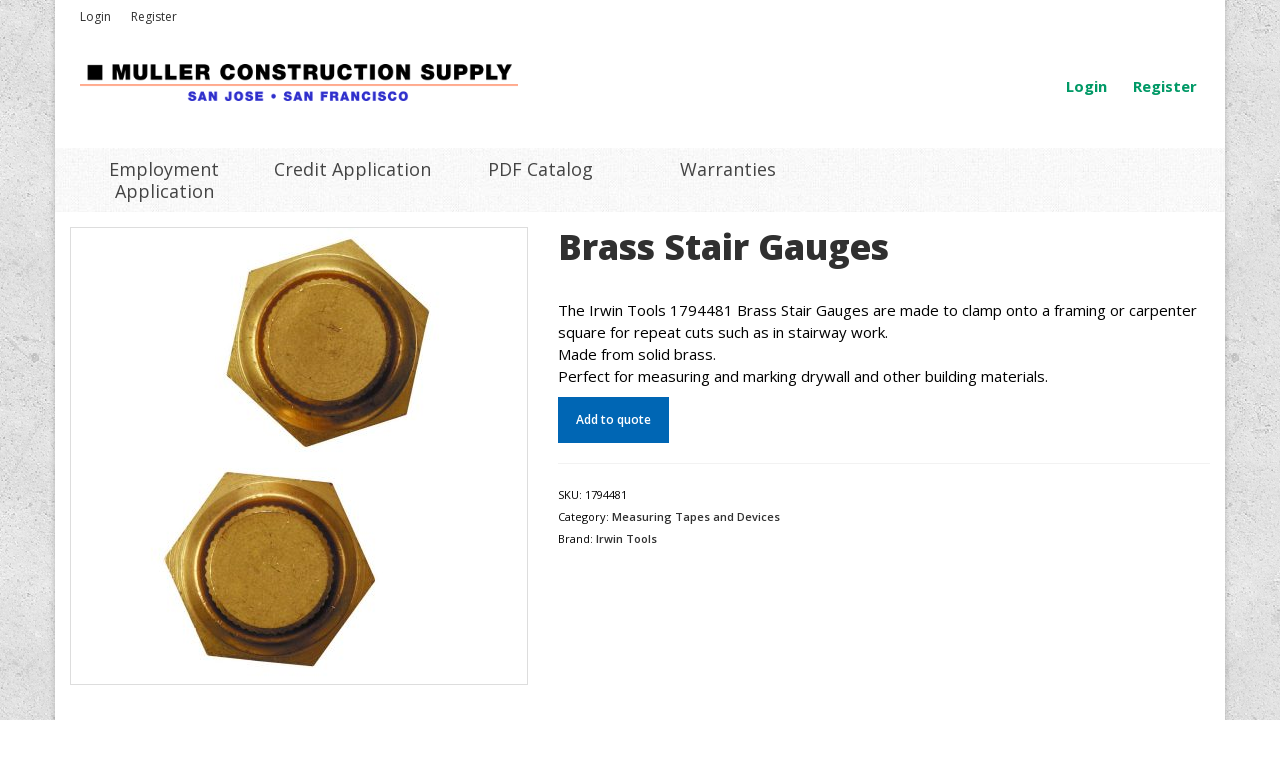

--- FILE ---
content_type: text/html; charset=UTF-8
request_url: https://www.mullerconstructionsupply.com/shop/measuring-tapes-and-devices/brass-stair-gauges/
body_size: 20578
content:
<!DOCTYPE html>
<html class="no-js" lang="en" itemscope="itemscope" itemtype="https://schema.org/WebPage" >
<head>
  <meta charset="UTF-8">
  <meta name="viewport" content="width=device-width, initial-scale=1.0">
  <meta http-equiv="X-UA-Compatible" content="IE=edge">
  <title>Brass Stair Gauges &#8211; Muller Construction Supply</title>
<meta name='robots' content='max-image-preview:large' />
<link rel='dns-prefetch' href='//fonts.googleapis.com' />
<link rel="alternate" type="application/rss+xml" title="Muller Construction Supply &raquo; Feed" href="https://www.mullerconstructionsupply.com/feed/" />
<link rel="alternate" title="oEmbed (JSON)" type="application/json+oembed" href="https://www.mullerconstructionsupply.com/wp-json/oembed/1.0/embed?url=https%3A%2F%2Fwww.mullerconstructionsupply.com%2Fshop%2Fmeasuring-tapes-and-devices%2Fbrass-stair-gauges%2F" />
<link rel="alternate" title="oEmbed (XML)" type="text/xml+oembed" href="https://www.mullerconstructionsupply.com/wp-json/oembed/1.0/embed?url=https%3A%2F%2Fwww.mullerconstructionsupply.com%2Fshop%2Fmeasuring-tapes-and-devices%2Fbrass-stair-gauges%2F&#038;format=xml" />
<style id='wp-img-auto-sizes-contain-inline-css' type='text/css'>
img:is([sizes=auto i],[sizes^="auto," i]){contain-intrinsic-size:3000px 1500px}
/*# sourceURL=wp-img-auto-sizes-contain-inline-css */
</style>
<link rel='stylesheet' id='gs-swiper-css' href='https://www.mullerconstructionsupply.com/wp-content/plugins/gs-logo-slider/assets/libs/swiper-js/swiper.min.css?ver=3.8.1' type='text/css' media='all' />
<link rel='stylesheet' id='gs-tippyjs-css' href='https://www.mullerconstructionsupply.com/wp-content/plugins/gs-logo-slider/assets/libs/tippyjs/tippy.css?ver=3.8.1' type='text/css' media='all' />
<link rel='stylesheet' id='gs-logo-public-css' href='https://www.mullerconstructionsupply.com/wp-content/plugins/gs-logo-slider/assets/css/gs-logo.min.css?ver=3.8.1' type='text/css' media='all' />
<style id='wp-emoji-styles-inline-css' type='text/css'>

	img.wp-smiley, img.emoji {
		display: inline !important;
		border: none !important;
		box-shadow: none !important;
		height: 1em !important;
		width: 1em !important;
		margin: 0 0.07em !important;
		vertical-align: -0.1em !important;
		background: none !important;
		padding: 0 !important;
	}
/*# sourceURL=wp-emoji-styles-inline-css */
</style>
<style id='wp-block-library-inline-css' type='text/css'>
:root{--wp-block-synced-color:#7a00df;--wp-block-synced-color--rgb:122,0,223;--wp-bound-block-color:var(--wp-block-synced-color);--wp-editor-canvas-background:#ddd;--wp-admin-theme-color:#007cba;--wp-admin-theme-color--rgb:0,124,186;--wp-admin-theme-color-darker-10:#006ba1;--wp-admin-theme-color-darker-10--rgb:0,107,160.5;--wp-admin-theme-color-darker-20:#005a87;--wp-admin-theme-color-darker-20--rgb:0,90,135;--wp-admin-border-width-focus:2px}@media (min-resolution:192dpi){:root{--wp-admin-border-width-focus:1.5px}}.wp-element-button{cursor:pointer}:root .has-very-light-gray-background-color{background-color:#eee}:root .has-very-dark-gray-background-color{background-color:#313131}:root .has-very-light-gray-color{color:#eee}:root .has-very-dark-gray-color{color:#313131}:root .has-vivid-green-cyan-to-vivid-cyan-blue-gradient-background{background:linear-gradient(135deg,#00d084,#0693e3)}:root .has-purple-crush-gradient-background{background:linear-gradient(135deg,#34e2e4,#4721fb 50%,#ab1dfe)}:root .has-hazy-dawn-gradient-background{background:linear-gradient(135deg,#faaca8,#dad0ec)}:root .has-subdued-olive-gradient-background{background:linear-gradient(135deg,#fafae1,#67a671)}:root .has-atomic-cream-gradient-background{background:linear-gradient(135deg,#fdd79a,#004a59)}:root .has-nightshade-gradient-background{background:linear-gradient(135deg,#330968,#31cdcf)}:root .has-midnight-gradient-background{background:linear-gradient(135deg,#020381,#2874fc)}:root{--wp--preset--font-size--normal:16px;--wp--preset--font-size--huge:42px}.has-regular-font-size{font-size:1em}.has-larger-font-size{font-size:2.625em}.has-normal-font-size{font-size:var(--wp--preset--font-size--normal)}.has-huge-font-size{font-size:var(--wp--preset--font-size--huge)}.has-text-align-center{text-align:center}.has-text-align-left{text-align:left}.has-text-align-right{text-align:right}.has-fit-text{white-space:nowrap!important}#end-resizable-editor-section{display:none}.aligncenter{clear:both}.items-justified-left{justify-content:flex-start}.items-justified-center{justify-content:center}.items-justified-right{justify-content:flex-end}.items-justified-space-between{justify-content:space-between}.screen-reader-text{border:0;clip-path:inset(50%);height:1px;margin:-1px;overflow:hidden;padding:0;position:absolute;width:1px;word-wrap:normal!important}.screen-reader-text:focus{background-color:#ddd;clip-path:none;color:#444;display:block;font-size:1em;height:auto;left:5px;line-height:normal;padding:15px 23px 14px;text-decoration:none;top:5px;width:auto;z-index:100000}html :where(.has-border-color){border-style:solid}html :where([style*=border-top-color]){border-top-style:solid}html :where([style*=border-right-color]){border-right-style:solid}html :where([style*=border-bottom-color]){border-bottom-style:solid}html :where([style*=border-left-color]){border-left-style:solid}html :where([style*=border-width]){border-style:solid}html :where([style*=border-top-width]){border-top-style:solid}html :where([style*=border-right-width]){border-right-style:solid}html :where([style*=border-bottom-width]){border-bottom-style:solid}html :where([style*=border-left-width]){border-left-style:solid}html :where(img[class*=wp-image-]){height:auto;max-width:100%}:where(figure){margin:0 0 1em}html :where(.is-position-sticky){--wp-admin--admin-bar--position-offset:var(--wp-admin--admin-bar--height,0px)}@media screen and (max-width:600px){html :where(.is-position-sticky){--wp-admin--admin-bar--position-offset:0px}}

/*# sourceURL=wp-block-library-inline-css */
</style><link rel='stylesheet' id='wc-blocks-style-css' href='https://www.mullerconstructionsupply.com/wp-content/plugins/woocommerce/assets/client/blocks/wc-blocks.css?ver=wc-10.4.3' type='text/css' media='all' />
<style id='global-styles-inline-css' type='text/css'>
:root{--wp--preset--aspect-ratio--square: 1;--wp--preset--aspect-ratio--4-3: 4/3;--wp--preset--aspect-ratio--3-4: 3/4;--wp--preset--aspect-ratio--3-2: 3/2;--wp--preset--aspect-ratio--2-3: 2/3;--wp--preset--aspect-ratio--16-9: 16/9;--wp--preset--aspect-ratio--9-16: 9/16;--wp--preset--color--black: #000;--wp--preset--color--cyan-bluish-gray: #abb8c3;--wp--preset--color--white: #fff;--wp--preset--color--pale-pink: #f78da7;--wp--preset--color--vivid-red: #cf2e2e;--wp--preset--color--luminous-vivid-orange: #ff6900;--wp--preset--color--luminous-vivid-amber: #fcb900;--wp--preset--color--light-green-cyan: #7bdcb5;--wp--preset--color--vivid-green-cyan: #00d084;--wp--preset--color--pale-cyan-blue: #8ed1fc;--wp--preset--color--vivid-cyan-blue: #0693e3;--wp--preset--color--vivid-purple: #9b51e0;--wp--preset--color--virtue-primary: #019966;--wp--preset--color--virtue-primary-light: #41997b;--wp--preset--color--very-light-gray: #eee;--wp--preset--color--very-dark-gray: #444;--wp--preset--gradient--vivid-cyan-blue-to-vivid-purple: linear-gradient(135deg,rgb(6,147,227) 0%,rgb(155,81,224) 100%);--wp--preset--gradient--light-green-cyan-to-vivid-green-cyan: linear-gradient(135deg,rgb(122,220,180) 0%,rgb(0,208,130) 100%);--wp--preset--gradient--luminous-vivid-amber-to-luminous-vivid-orange: linear-gradient(135deg,rgb(252,185,0) 0%,rgb(255,105,0) 100%);--wp--preset--gradient--luminous-vivid-orange-to-vivid-red: linear-gradient(135deg,rgb(255,105,0) 0%,rgb(207,46,46) 100%);--wp--preset--gradient--very-light-gray-to-cyan-bluish-gray: linear-gradient(135deg,rgb(238,238,238) 0%,rgb(169,184,195) 100%);--wp--preset--gradient--cool-to-warm-spectrum: linear-gradient(135deg,rgb(74,234,220) 0%,rgb(151,120,209) 20%,rgb(207,42,186) 40%,rgb(238,44,130) 60%,rgb(251,105,98) 80%,rgb(254,248,76) 100%);--wp--preset--gradient--blush-light-purple: linear-gradient(135deg,rgb(255,206,236) 0%,rgb(152,150,240) 100%);--wp--preset--gradient--blush-bordeaux: linear-gradient(135deg,rgb(254,205,165) 0%,rgb(254,45,45) 50%,rgb(107,0,62) 100%);--wp--preset--gradient--luminous-dusk: linear-gradient(135deg,rgb(255,203,112) 0%,rgb(199,81,192) 50%,rgb(65,88,208) 100%);--wp--preset--gradient--pale-ocean: linear-gradient(135deg,rgb(255,245,203) 0%,rgb(182,227,212) 50%,rgb(51,167,181) 100%);--wp--preset--gradient--electric-grass: linear-gradient(135deg,rgb(202,248,128) 0%,rgb(113,206,126) 100%);--wp--preset--gradient--midnight: linear-gradient(135deg,rgb(2,3,129) 0%,rgb(40,116,252) 100%);--wp--preset--font-size--small: 13px;--wp--preset--font-size--medium: 20px;--wp--preset--font-size--large: 36px;--wp--preset--font-size--x-large: 42px;--wp--preset--spacing--20: 0.44rem;--wp--preset--spacing--30: 0.67rem;--wp--preset--spacing--40: 1rem;--wp--preset--spacing--50: 1.5rem;--wp--preset--spacing--60: 2.25rem;--wp--preset--spacing--70: 3.38rem;--wp--preset--spacing--80: 5.06rem;--wp--preset--shadow--natural: 6px 6px 9px rgba(0, 0, 0, 0.2);--wp--preset--shadow--deep: 12px 12px 50px rgba(0, 0, 0, 0.4);--wp--preset--shadow--sharp: 6px 6px 0px rgba(0, 0, 0, 0.2);--wp--preset--shadow--outlined: 6px 6px 0px -3px rgb(255, 255, 255), 6px 6px rgb(0, 0, 0);--wp--preset--shadow--crisp: 6px 6px 0px rgb(0, 0, 0);}:where(.is-layout-flex){gap: 0.5em;}:where(.is-layout-grid){gap: 0.5em;}body .is-layout-flex{display: flex;}.is-layout-flex{flex-wrap: wrap;align-items: center;}.is-layout-flex > :is(*, div){margin: 0;}body .is-layout-grid{display: grid;}.is-layout-grid > :is(*, div){margin: 0;}:where(.wp-block-columns.is-layout-flex){gap: 2em;}:where(.wp-block-columns.is-layout-grid){gap: 2em;}:where(.wp-block-post-template.is-layout-flex){gap: 1.25em;}:where(.wp-block-post-template.is-layout-grid){gap: 1.25em;}.has-black-color{color: var(--wp--preset--color--black) !important;}.has-cyan-bluish-gray-color{color: var(--wp--preset--color--cyan-bluish-gray) !important;}.has-white-color{color: var(--wp--preset--color--white) !important;}.has-pale-pink-color{color: var(--wp--preset--color--pale-pink) !important;}.has-vivid-red-color{color: var(--wp--preset--color--vivid-red) !important;}.has-luminous-vivid-orange-color{color: var(--wp--preset--color--luminous-vivid-orange) !important;}.has-luminous-vivid-amber-color{color: var(--wp--preset--color--luminous-vivid-amber) !important;}.has-light-green-cyan-color{color: var(--wp--preset--color--light-green-cyan) !important;}.has-vivid-green-cyan-color{color: var(--wp--preset--color--vivid-green-cyan) !important;}.has-pale-cyan-blue-color{color: var(--wp--preset--color--pale-cyan-blue) !important;}.has-vivid-cyan-blue-color{color: var(--wp--preset--color--vivid-cyan-blue) !important;}.has-vivid-purple-color{color: var(--wp--preset--color--vivid-purple) !important;}.has-black-background-color{background-color: var(--wp--preset--color--black) !important;}.has-cyan-bluish-gray-background-color{background-color: var(--wp--preset--color--cyan-bluish-gray) !important;}.has-white-background-color{background-color: var(--wp--preset--color--white) !important;}.has-pale-pink-background-color{background-color: var(--wp--preset--color--pale-pink) !important;}.has-vivid-red-background-color{background-color: var(--wp--preset--color--vivid-red) !important;}.has-luminous-vivid-orange-background-color{background-color: var(--wp--preset--color--luminous-vivid-orange) !important;}.has-luminous-vivid-amber-background-color{background-color: var(--wp--preset--color--luminous-vivid-amber) !important;}.has-light-green-cyan-background-color{background-color: var(--wp--preset--color--light-green-cyan) !important;}.has-vivid-green-cyan-background-color{background-color: var(--wp--preset--color--vivid-green-cyan) !important;}.has-pale-cyan-blue-background-color{background-color: var(--wp--preset--color--pale-cyan-blue) !important;}.has-vivid-cyan-blue-background-color{background-color: var(--wp--preset--color--vivid-cyan-blue) !important;}.has-vivid-purple-background-color{background-color: var(--wp--preset--color--vivid-purple) !important;}.has-black-border-color{border-color: var(--wp--preset--color--black) !important;}.has-cyan-bluish-gray-border-color{border-color: var(--wp--preset--color--cyan-bluish-gray) !important;}.has-white-border-color{border-color: var(--wp--preset--color--white) !important;}.has-pale-pink-border-color{border-color: var(--wp--preset--color--pale-pink) !important;}.has-vivid-red-border-color{border-color: var(--wp--preset--color--vivid-red) !important;}.has-luminous-vivid-orange-border-color{border-color: var(--wp--preset--color--luminous-vivid-orange) !important;}.has-luminous-vivid-amber-border-color{border-color: var(--wp--preset--color--luminous-vivid-amber) !important;}.has-light-green-cyan-border-color{border-color: var(--wp--preset--color--light-green-cyan) !important;}.has-vivid-green-cyan-border-color{border-color: var(--wp--preset--color--vivid-green-cyan) !important;}.has-pale-cyan-blue-border-color{border-color: var(--wp--preset--color--pale-cyan-blue) !important;}.has-vivid-cyan-blue-border-color{border-color: var(--wp--preset--color--vivid-cyan-blue) !important;}.has-vivid-purple-border-color{border-color: var(--wp--preset--color--vivid-purple) !important;}.has-vivid-cyan-blue-to-vivid-purple-gradient-background{background: var(--wp--preset--gradient--vivid-cyan-blue-to-vivid-purple) !important;}.has-light-green-cyan-to-vivid-green-cyan-gradient-background{background: var(--wp--preset--gradient--light-green-cyan-to-vivid-green-cyan) !important;}.has-luminous-vivid-amber-to-luminous-vivid-orange-gradient-background{background: var(--wp--preset--gradient--luminous-vivid-amber-to-luminous-vivid-orange) !important;}.has-luminous-vivid-orange-to-vivid-red-gradient-background{background: var(--wp--preset--gradient--luminous-vivid-orange-to-vivid-red) !important;}.has-very-light-gray-to-cyan-bluish-gray-gradient-background{background: var(--wp--preset--gradient--very-light-gray-to-cyan-bluish-gray) !important;}.has-cool-to-warm-spectrum-gradient-background{background: var(--wp--preset--gradient--cool-to-warm-spectrum) !important;}.has-blush-light-purple-gradient-background{background: var(--wp--preset--gradient--blush-light-purple) !important;}.has-blush-bordeaux-gradient-background{background: var(--wp--preset--gradient--blush-bordeaux) !important;}.has-luminous-dusk-gradient-background{background: var(--wp--preset--gradient--luminous-dusk) !important;}.has-pale-ocean-gradient-background{background: var(--wp--preset--gradient--pale-ocean) !important;}.has-electric-grass-gradient-background{background: var(--wp--preset--gradient--electric-grass) !important;}.has-midnight-gradient-background{background: var(--wp--preset--gradient--midnight) !important;}.has-small-font-size{font-size: var(--wp--preset--font-size--small) !important;}.has-medium-font-size{font-size: var(--wp--preset--font-size--medium) !important;}.has-large-font-size{font-size: var(--wp--preset--font-size--large) !important;}.has-x-large-font-size{font-size: var(--wp--preset--font-size--x-large) !important;}
/*# sourceURL=global-styles-inline-css */
</style>

<style id='classic-theme-styles-inline-css' type='text/css'>
/*! This file is auto-generated */
.wp-block-button__link{color:#fff;background-color:#32373c;border-radius:9999px;box-shadow:none;text-decoration:none;padding:calc(.667em + 2px) calc(1.333em + 2px);font-size:1.125em}.wp-block-file__button{background:#32373c;color:#fff;text-decoration:none}
/*# sourceURL=/wp-includes/css/classic-themes.min.css */
</style>
<link rel='stylesheet' id='contact-form-7-css' href='https://www.mullerconstructionsupply.com/wp-content/plugins/contact-form-7/includes/css/styles.css?ver=6.1.4' type='text/css' media='all' />
<style id='woocommerce-inline-inline-css' type='text/css'>
.woocommerce form .form-row .required { visibility: visible; }
/*# sourceURL=woocommerce-inline-inline-css */
</style>
<link rel='stylesheet' id='yith_ywraq_frontend-css' href='https://www.mullerconstructionsupply.com/wp-content/plugins/yith-woocommerce-request-a-quote/assets/css/frontend.css?ver=2.46.0' type='text/css' media='all' />
<style id='yith_ywraq_frontend-inline-css' type='text/css'>
.woocommerce .add-request-quote-button.button, .woocommerce .add-request-quote-button-addons.button, .yith-wceop-ywraq-button-wrapper .add-request-quote-button.button, .yith-wceop-ywraq-button-wrapper .add-request-quote-button-addons.button{
    background-color: #0066b4!important;
    color: #ffffff!important;
}
.woocommerce .add-request-quote-button.button:hover,  .woocommerce .add-request-quote-button-addons.button:hover,.yith-wceop-ywraq-button-wrapper .add-request-quote-button.button:hover,  .yith-wceop-ywraq-button-wrapper .add-request-quote-button-addons.button:hover{
    background-color: #044a80!important;
    color: #ffffff!important;
}


.cart button.single_add_to_cart_button{
	                 display:none!important;
	                }
/*# sourceURL=yith_ywraq_frontend-inline-css */
</style>
<link rel='stylesheet' id='brands-styles-css' href='https://www.mullerconstructionsupply.com/wp-content/plugins/woocommerce/assets/css/brands.css?ver=10.4.3' type='text/css' media='all' />
<link rel='stylesheet' id='WCPAY_WOOPAY-css' href='https://www.mullerconstructionsupply.com/wp-content/plugins/woocommerce-payments/dist/woopay.css?ver=10.3.1' type='text/css' media='all' />
<link rel='stylesheet' id='chld_thm_cfg_parent-css' href='https://www.mullerconstructionsupply.com/wp-content/themes/virtue_premium/style.css?ver=c62b7cfee944a341113337e28638d34e' type='text/css' media='all' />
<link rel='stylesheet' id='virtue_main-css' href='https://www.mullerconstructionsupply.com/wp-content/themes/virtue_premium/assets/css/virtue.css?ver=4.9.18' type='text/css' media='all' />
<link rel='stylesheet' id='virtue_print-css' href='https://www.mullerconstructionsupply.com/wp-content/themes/virtue_premium/assets/css/virtue_print.css?ver=4.9.18' type='text/css' media='print' />
<link rel='stylesheet' id='virtue_woo-css' href='https://www.mullerconstructionsupply.com/wp-content/themes/virtue_premium/assets/css/virtue-woocommerce.css?ver=4.9.18' type='text/css' media='all' />
<link rel='stylesheet' id='virtue_so_pb-css' href='https://www.mullerconstructionsupply.com/wp-content/themes/virtue_premium/assets/css/virtue-so-page-builder.css?ver=4.9.18' type='text/css' media='all' />
<link rel='stylesheet' id='virtue_icons-css' href='https://www.mullerconstructionsupply.com/wp-content/themes/virtue_premium/assets/css/virtue_icons.css?ver=4.9.18' type='text/css' media='all' />
<link rel='stylesheet' id='virtue_skin-css' href='https://www.mullerconstructionsupply.com/wp-content/themes/virtue_premium/assets/css/skins/pebble.css?ver=4.9.18' type='text/css' media='all' />
<link rel='stylesheet' id='virtue_child-css' href='https://www.mullerconstructionsupply.com/wp-content/themes/virtue_premium-child/style.css?ver=1.0.1480621584' type='text/css' media='all' />
<link rel='stylesheet' id='redux-google-fonts-virtue_premium-css' href='https://fonts.googleapis.com/css?family=Open+Sans%3A300%2C400%2C600%2C700%2C800%2C300italic%2C400italic%2C600italic%2C700italic%2C800italic%7CABeeZee&#038;subset=latin-ext%2Clatin&#038;ver=c62b7cfee944a341113337e28638d34e' type='text/css' media='all' />
<script type="text/javascript" src="https://www.mullerconstructionsupply.com/wp-includes/js/jquery/jquery.min.js?ver=3.7.1" id="jquery-core-js"></script>
<script type="text/javascript" src="https://www.mullerconstructionsupply.com/wp-includes/js/jquery/jquery-migrate.min.js?ver=3.4.1" id="jquery-migrate-js"></script>
<script type="text/javascript" src="https://www.mullerconstructionsupply.com/wp-content/plugins/woocommerce/assets/js/jquery-blockui/jquery.blockUI.min.js?ver=2.7.0-wc.10.4.3" id="wc-jquery-blockui-js" defer="defer" data-wp-strategy="defer"></script>
<script type="text/javascript" id="wc-add-to-cart-js-extra">
/* <![CDATA[ */
var wc_add_to_cart_params = {"ajax_url":"/wp-admin/admin-ajax.php","wc_ajax_url":"/?wc-ajax=%%endpoint%%","i18n_view_cart":"View cart","cart_url":"https://www.mullerconstructionsupply.com/cart/","is_cart":"","cart_redirect_after_add":"no"};
//# sourceURL=wc-add-to-cart-js-extra
/* ]]> */
</script>
<script type="text/javascript" src="https://www.mullerconstructionsupply.com/wp-content/plugins/woocommerce/assets/js/frontend/add-to-cart.min.js?ver=10.4.3" id="wc-add-to-cart-js" defer="defer" data-wp-strategy="defer"></script>
<script type="text/javascript" id="wc-single-product-js-extra">
/* <![CDATA[ */
var wc_single_product_params = {"i18n_required_rating_text":"Please select a rating","i18n_rating_options":["1 of 5 stars","2 of 5 stars","3 of 5 stars","4 of 5 stars","5 of 5 stars"],"i18n_product_gallery_trigger_text":"View full-screen image gallery","review_rating_required":"yes","flexslider":{"rtl":false,"animation":"slide","smoothHeight":true,"directionNav":false,"controlNav":"thumbnails","slideshow":false,"animationSpeed":500,"animationLoop":false,"allowOneSlide":false},"zoom_enabled":"","zoom_options":[],"photoswipe_enabled":"","photoswipe_options":{"shareEl":false,"closeOnScroll":false,"history":false,"hideAnimationDuration":0,"showAnimationDuration":0},"flexslider_enabled":""};
//# sourceURL=wc-single-product-js-extra
/* ]]> */
</script>
<script type="text/javascript" src="https://www.mullerconstructionsupply.com/wp-content/plugins/woocommerce/assets/js/frontend/single-product.min.js?ver=10.4.3" id="wc-single-product-js" defer="defer" data-wp-strategy="defer"></script>
<script type="text/javascript" src="https://www.mullerconstructionsupply.com/wp-content/plugins/woocommerce/assets/js/js-cookie/js.cookie.min.js?ver=2.1.4-wc.10.4.3" id="wc-js-cookie-js" defer="defer" data-wp-strategy="defer"></script>
<script type="text/javascript" id="woocommerce-js-extra">
/* <![CDATA[ */
var woocommerce_params = {"ajax_url":"/wp-admin/admin-ajax.php","wc_ajax_url":"/?wc-ajax=%%endpoint%%","i18n_password_show":"Show password","i18n_password_hide":"Hide password"};
//# sourceURL=woocommerce-js-extra
/* ]]> */
</script>
<script type="text/javascript" src="https://www.mullerconstructionsupply.com/wp-content/plugins/woocommerce/assets/js/frontend/woocommerce.min.js?ver=10.4.3" id="woocommerce-js" defer="defer" data-wp-strategy="defer"></script>
<script type="text/javascript" id="WCPAY_ASSETS-js-extra">
/* <![CDATA[ */
var wcpayAssets = {"url":"https://www.mullerconstructionsupply.com/wp-content/plugins/woocommerce-payments/dist/"};
//# sourceURL=WCPAY_ASSETS-js-extra
/* ]]> */
</script>
<script type="text/javascript" src="https://www.mullerconstructionsupply.com/wp-content/plugins/woocommerce/assets/js/select2/select2.full.min.js?ver=4.0.3-wc.10.4.3" id="wc-select2-js" defer="defer" data-wp-strategy="defer"></script>
<link rel="https://api.w.org/" href="https://www.mullerconstructionsupply.com/wp-json/" /><link rel="alternate" title="JSON" type="application/json" href="https://www.mullerconstructionsupply.com/wp-json/wp/v2/product/9109" /><link rel="EditURI" type="application/rsd+xml" title="RSD" href="https://www.mullerconstructionsupply.com/xmlrpc.php?rsd" />
<link rel="canonical" href="https://www.mullerconstructionsupply.com/shop/measuring-tapes-and-devices/brass-stair-gauges/" />
<link rel='shortlink' href='https://www.mullerconstructionsupply.com/?p=9109' />

		<!-- GA Google Analytics @ https://m0n.co/ga -->
		<script>
			(function(i,s,o,g,r,a,m){i['GoogleAnalyticsObject']=r;i[r]=i[r]||function(){
			(i[r].q=i[r].q||[]).push(arguments)},i[r].l=1*new Date();a=s.createElement(o),
			m=s.getElementsByTagName(o)[0];a.async=1;a.src=g;m.parentNode.insertBefore(a,m)
			})(window,document,'script','https://www.google-analytics.com/analytics.js','ga');
			ga('create', 'UA-91621808-5', 'auto');
			ga('send', 'pageview');
		</script>

	<link rel="apple-touch-icon" sizes="57x57" href="/wp-content/uploads/fbrfg/apple-touch-icon-57x57.png?v=jwweREvMdy">
<link rel="apple-touch-icon" sizes="60x60" href="/wp-content/uploads/fbrfg/apple-touch-icon-60x60.png?v=jwweREvMdy">
<link rel="apple-touch-icon" sizes="72x72" href="/wp-content/uploads/fbrfg/apple-touch-icon-72x72.png?v=jwweREvMdy">
<link rel="apple-touch-icon" sizes="76x76" href="/wp-content/uploads/fbrfg/apple-touch-icon-76x76.png?v=jwweREvMdy">
<link rel="apple-touch-icon" sizes="114x114" href="/wp-content/uploads/fbrfg/apple-touch-icon-114x114.png?v=jwweREvMdy">
<link rel="apple-touch-icon" sizes="120x120" href="/wp-content/uploads/fbrfg/apple-touch-icon-120x120.png?v=jwweREvMdy">
<link rel="apple-touch-icon" sizes="144x144" href="/wp-content/uploads/fbrfg/apple-touch-icon-144x144.png?v=jwweREvMdy">
<link rel="apple-touch-icon" sizes="152x152" href="/wp-content/uploads/fbrfg/apple-touch-icon-152x152.png?v=jwweREvMdy">
<link rel="apple-touch-icon" sizes="180x180" href="/wp-content/uploads/fbrfg/apple-touch-icon-180x180.png?v=jwweREvMdy">
<link rel="icon" type="image/png" href="/wp-content/uploads/fbrfg/favicon-32x32.png?v=jwweREvMdy" sizes="32x32">
<link rel="icon" type="image/png" href="/wp-content/uploads/fbrfg/android-chrome-192x192.png?v=jwweREvMdy" sizes="192x192">
<link rel="icon" type="image/png" href="/wp-content/uploads/fbrfg/favicon-96x96.png?v=jwweREvMdy" sizes="96x96">
<link rel="icon" type="image/png" href="/wp-content/uploads/fbrfg/favicon-16x16.png?v=jwweREvMdy" sizes="16x16">
<link rel="manifest" href="/wp-content/uploads/fbrfg/manifest.json?v=jwweREvMdy">
<link rel="mask-icon" href="/wp-content/uploads/fbrfg/safari-pinned-tab.svg?v=jwweREvMdy" color="#5bbad5">
<link rel="shortcut icon" href="/wp-content/uploads/fbrfg/favicon.ico?v=jwweREvMdy">
<meta name="msapplication-TileColor" content="#009966">
<meta name="msapplication-TileImage" content="/wp-content/uploads/fbrfg/mstile-144x144.png?v=jwweREvMdy">
<meta name="msapplication-config" content="/wp-content/uploads/fbrfg/browserconfig.xml?v=jwweREvMdy">
<meta name="theme-color" content="#009966"><style type="text/css" id="kt-custom-css">#logo {padding-top:25px;}#logo {padding-bottom:10px;}#logo {margin-left:10px;}#logo {margin-right:10px;}#nav-main, .nav-main {margin-top:30px;}#nav-main, .nav-main  {margin-bottom:40px;}.headerfont, .tp-caption, .yith-wcan-list li, .yith-wcan .yith-wcan-reset-navigation, ul.yith-wcan-label li a, .price {font-family:Open Sans;} 
  .topbarmenu ul li {font-family:Open Sans;}
  #kadbreadcrumbs {font-family:Open Sans;}a:hover, .has-virtue-primary-light-color {color: #41997b;} .kad-btn-primary:hover, .login .form-row .button:hover, #payment #place_order:hover, .yith-wcan .yith-wcan-reset-navigation:hover, .widget_shopping_cart_content .checkout:hover,.single_add_to_cart_button:hover,
.woocommerce-message .button:hover, #commentform .form-submit #submit:hover, .wpcf7 input.wpcf7-submit:hover, .track_order .button:hover, .widget_layered_nav_filters ul li a:hover, .cart_totals .checkout-button:hover,.shipping-calculator-form .button:hover,
.widget_layered_nav ul li.chosen a:hover, .shop_table .actions input[type=submit].checkout-button:hover, #kad-head-cart-popup a.button.checkout:hover, .order-actions .button:hover, input[type="submit"].button:hover, .product_item.hidetheaction:hover .kad_add_to_cart, .post-password-form input[type="submit"]:hover, .has-virtue-primary-light-background-color {background: #41997b;}.color_gray, #kadbreadcrumbs a, .subhead, .subhead a, .posttags, .posttags a, .product_meta a, .kadence_recent_posts .postclass a {color:#303030;}.home-message:hover {background-color:#019966; background-color: rgba(1, 153, 102, 0.6);}
  nav.woocommerce-pagination ul li a:hover, .wp-pagenavi a:hover, .panel-heading .accordion-toggle, .variations .kad_radio_variations label:hover, .variations .kad_radio_variations label.selectedValue {border-color: #019966;}
  a, a:focus, #nav-main ul.sf-menu ul li a:hover, .product_price ins .amount, .price ins .amount, .color_primary, .primary-color, #logo a.brand, #nav-main ul.sf-menu a:hover,
  .woocommerce-message:before, .woocommerce-info:before, #nav-second ul.sf-menu a:hover, .footerclass a:hover, .posttags a:hover, .subhead a:hover, .nav-trigger-case:hover .kad-menu-name, 
  .nav-trigger-case:hover .kad-navbtn, #kadbreadcrumbs a:hover, #wp-calendar a, .testimonialbox .kadtestimoniallink:hover, .star-rating, .has-virtue-primary-color {color: #019966;}
.widget_price_filter .ui-slider .ui-slider-handle, .product_item .kad_add_to_cart:hover, .product_item.hidetheaction:hover .kad_add_to_cart:hover, .kad-btn-primary, html .woocommerce-page .widget_layered_nav ul.yith-wcan-label li a:hover, html .woocommerce-page .widget_layered_nav ul.yith-wcan-label li.chosen a,
.product-category.grid_item a:hover h5, .woocommerce-message .button, .widget_layered_nav_filters ul li a, .widget_layered_nav ul li.chosen a, .track_order .button, .wpcf7 input.wpcf7-submit, .yith-wcan .yith-wcan-reset-navigation,.single_add_to_cart_button,
#containerfooter .menu li a:hover, .bg_primary, .portfolionav a:hover, .home-iconmenu a:hover, .home-iconmenu .home-icon-item:hover, p.demo_store, .topclass, #commentform .form-submit #submit, .kad-hover-bg-primary:hover, .widget_shopping_cart_content .checkout,
.login .form-row .button, .post-password-form input[type="submit"], .menu-cart-btn .kt-cart-total, #kad-head-cart-popup a.button.checkout, .kad-post-navigation .kad-previous-link a:hover, .kad-post-navigation .kad-next-link a:hover, .shipping-calculator-form .button, .cart_totals .checkout-button, .select2-results .select2-highlighted, .variations .kad_radio_variations label.selectedValue, #payment #place_order, .shop_table .actions input[type=submit].checkout-button, input[type="submit"].button, .order-actions .button, .productnav a:hover, .image_menu_hover_class, .select2-container--default .select2-results__option--highlighted[aria-selected], .has-virtue-primary-background-color {background: #019966;}#nav-main ul.sf-menu a:hover, #nav-main ul.sf-menu a:focus, .nav-main ul.sf-menu a:hover, .nav-main ul.sf-menu a:focus, #nav-main ul.sf-menu li.current-menu-item > a, .nav-main ul.sf-menu li.current-menu-item > a, #nav-main ul.sf-menu ul li a:hover, .nav-main ul.sf-menu ul li a:hover, #nav-main ul.sf-menu ul li a:focus, .nav-main ul.sf-menu ul li a:focus {color:#303030;}.contentclass, .nav-tabs>li.active>a, .nav-tabs>li.active>a:hover, .nav-tabs>li.active>a:focus, .hrule_gradient:after {background:#ffffff  repeat  ;}.topclass {background:transparent    ;}.headerclass, .mobile-headerclass, .kt-mainnavsticky .sticky-wrapper.is-sticky #nav-main {background:#ffffff    ;}.footerclass {background:#303030 url(http://www.mullerconstructionsupply.com/wp-content/uploads/2015/09/zwartevilt.png)   ;}body {background: url(http://www.mullerconstructionsupply.com/wp-content/uploads/2015/10/concete_seamless_dark.jpg); background-position: 0% 0%; background-repeat:repeat; background-attachment: fixed; }.sidebar a, .product_price, .select2-container .select2-choice, .kt_product_toggle_container .toggle_grid, .kt_product_toggle_container .toggle_list, .kt_product_toggle_container_list .toggle_grid, .kt_product_toggle_container_list .toggle_list {color:#000000;}.sidebar a, .product_price, .select2-container .select2-choice, .kt_product_toggle_container .toggle_grid, .kt_product_toggle_container .toggle_list, .kt_product_toggle_container_list .toggle_grid, .kt_product_toggle_container_list .toggle_list {color:#000000;}.mobile-header-container a, .mobile-header-container .mh-nav-trigger-case{color:#009966;}.portfolionav {padding: 10px 0 10px;}.woocommerce-ordering {margin: 16px 0 0;}.product_item .product_details h5 {text-transform: none;}.product_item .product_details h5 {min-height:40px;}#nav-second ul.sf-menu>li {width:16.5%;}#nav-main .sf-menu ul, .nav-main .sf-menu ul, #nav-second .sf-menu ul, .topbarmenu .sf-menu ul{background: #ffffff;}#nav-main ul.sf-menu ul li a, .nav-main ul.sf-menu ul li a, #nav-second ul.sf-menu ul li a, .topbarmenu ul.sf-menu ul li a, #kad-head-cart-popup ul.cart_list li, #nav-main ul.sf-menu ul#kad-head-cart-popup li .quantity, #nav-main ul.sf-menu ul#kad-head-cart-popup .total, #kad-head-cart-popup p.woocommerce-mini-cart__empty-message {color: #303030;}#nav-main .sf-menu ul li, .nav-main .sf-menu ul li, #nav-second .sf-menu ul li, .topbarmenu .sf-menu ul li,#nav-main .sf-menu ul, .nav-main .sf-menu ul, #nav-second .sf-menu ul, .topbarmenu .sf-menu ul {border-color: #efefef;}.kad-header-style-two .nav-main ul.sf-menu > li {width: 33.333333%;}[class*="wp-image"] {-webkit-box-shadow: none;-moz-box-shadow: none;box-shadow: none;border:none;}[class*="wp-image"]:hover {-webkit-box-shadow: none;-moz-box-shadow: none;box-shadow: none;border:none;} .light-dropshaddow {-moz-box-shadow: none;-webkit-box-shadow: none;box-shadow: none;}.entry-content p { margin-bottom:16px;}/*++++ TYPOGRAPHY +++++*/
a {
	font-weight: 600;
}
#main b, #main strong {
	color: #303030;
}
/*++++++++++++++++++++++++++++++ MAIN HEADER +++++++++++++++++++++++*/
#kad-shrinkheader {
	border-bottom: 1px solid #ddd;
}
/*+++ Topbar +++*/
.topbarmenu ul li a {
	color: #303030;
}
#topbar-search input[type=text] {
	background: rgba(0,0,0,.2);
}
/*+++++++++ PAGE HEADER +++++++++*/
.page-header {
	background-color: #F7F7F7;
	background-image: url(/wp-content/uploads/2015/09/tiny_grid.png);
	background-repeat: repeat;
	margin: 12px -15px;
	padding: 10px 15px;
}
.page-header h1 {
	text-transform: uppercase;
}
/*+++++ Nav Menu +++++*/
#nav-main ul.sf-menu a, .nav-main ul.sf-menu a {
	padding: 13px;
}
.sf-menu li.sfHover ul, .sf-menu li:hover ul {
	width: 250px;
}
#nav-main ul.sf-menu ul li a {
	font-size: 14px;
	font-weight: normal;
}
#nav-main ul.sf-menu ul li:hover > a {
	background-color: #efefef;
}
.sf-menu ul {
	-webkit-box-shadow: 2px 2px 5px 0 rgba(0,0,0,.3);
	box-shadow: 2px 2px 5px 0 rgba(0,0,0,.3);
}
#menu-main-menu {
	border-bottom: 1px solid #efefef;
}
/*+++++++++ HOME PAGE +++++++++*/
/*++++ Flex Slider++++*/
.sliderclass #imageslider{
padding: 0px;
}
.flex-caption {
	width: 43%;
	height: 100%;
	top: 25px;
	bottom: initial;
}
.flex-caption .captiontext p{
    font-size: 18px;
    font-weight: 300;
    line-height: 26px;
    letter-spacing: 1px;
}
.sliderclass .captiontitle{
color: #fff;
}
.flex-btn{
    color: #fff;
    padding: 0px;
    line-height: 50px;
font-weight: bold;
text-transform: uppercase;
}
/*++++*/
.homepage-title h3 {
	color: #ffffff;
}
.green-bkg {
	margin-left: -15px;
	margin-right: -15px;
	background-size: 45%;
	background-position-y: 38%;
}
.now-distributing {
	margin-right: -15px;
	margin-left: -15px;
	background-color: #303030;
	background-image: url(/wp-content/uploads/2015/09/wall_grey.jpg);
	background-repeat: repeat;
	padding-top: 20px;
	padding-bottom: 40px;
	-webkit-box-shadow: inset 0 0 35px 4px rgba(0,0,0,.5);
	box-shadow: inset 0 0 35px 4px rgba(0,0,0,.5);
}
.now-distributing h2 {
	text-align: center;
	color: #ffffff;
	text-shadow: 5px 2px 4px #000;
	text-transform: uppercase;
	font-size: 41px;
}
.now-distributing .row {
	margin: 40px 0;
}
.now-distributing strong {
	text-shadow: 5px 2px 4px #000;
}
.now-distributing img {
	-webkit-box-shadow: 0px 2px 4px 4px rgba(0,0,0,.5);
	box-shadow: 0px 2px 4px 4px rgba(0,0,0,.5);
	height: 150px;
}
/*+++++++++ GS LOGO +++++++++*/

.bx-wrapper {
	box-shadow: none;
	border: 0;
	background: none;
}
.gs_logo_single img {
	border: 1px solid #ddd;
}
/*+++++++++ Unique Pages ++++++++*/
#manufacturer-information-links h3 {
	font-weight: bold;
	text-align: center;
	border: 1px solid #303030;
	font-size: 15px;
	color: #303030;
	margin: 30px 0 -2px 0;
}
#manufacturer-information-links h4 {
	font-size: 15px;
	margin: 0;
	font-weight: bold;
color: #009966;
}
#manufacturer-information-links a{
color: #404040;
}
#manufacturer-information-links a:hover{
color: #009966;
}
.column-3 {
	-webkit-column-count: 3;
	-moz-column-count: 3;
	column-count: 3;
}
.column-2 {
	-webkit-column-count: 2;
	-moz-column-count: 2;
	column-count: 2;
}
.column-3 div, .column-2 div {
	-webkit-column-break-inside: avoid;
	-moz-column-break-inside: avoid;
	-o-column-break-inside: avoid;
	-ms-column-break-inside: avoid;
	column-break-inside: avoid;
}
/*++ Request for Quote Form */
.wpcf7 textarea {
	max-width: initial;
}
/*+++++++++ LOCATION / CONTACT PAGE +++++++*/
#select-location span{
    padding: 10px 30px 10px 0px;
}
#email-san-jose-wrap, #email-san-fran-wrap{
display:none;
}
.email-reciever-san-fran .wpcf7-select, .email-reciever-san-jose .wpcf7-select{
border: 1px solid #ccc;
}
/*++++++++++++++++++ Side Bar ++++++++++++++++++++*/
.sidebar h3 {
	font-size: 18px;
}
/*++++++++++++++ Product Pages +++++++++++++++++*/
#filters li h5 {
	font-weight: 400;
	font-size: 16px;
}
/*+++ Single Product Pages +++*/
.images.kad-light-gallery .product_image, .product_thumbnails img {
	border: 1px solid #ddd;
}
.product_thumbnails img {
	margin: 0 1px;
}
.product_thumbnails img:hover {
	border-color: #666;
}
.mfp-title {
	display: none;
}
.addquotelistbutton_prodpage {
	text-transform: uppercase;
	font-family: Open Sans;
	line-height: 40px;
	padding: 0 18px;
	font-size: 20px;
	background: #019966;
}
.addquotelistbutton_prodpage:hover {
	background: #555555 !important;
}
.variations_button {
	display: none !important;
}
.variations_form.cart {
	padding: 30px 10px 10px 20px;
	background: #efefef;
	border: 1px solid #ccc;
}
#content div.product form.cart{
margin-top: 2em;
}
.product_value {
	border: 1px solid #666;
	border-right: 1px solid #666;
	min-width: 250px;
}
.woocommerce-variation-description {
	background: #fff;
	padding: 5px;
	border: 1px solid #ccc !important;
}
.woocommerce-variation-description p, .woocommerce-variation-description li,.woocommerce-variation-description a{
font-size: 14px;
}
.table tbody>tr>th{
vertical-align: middle;
text-align: center;
}
/*++++++++++++++ Category Pages +++++++++++*/
.tax-product_cat .sliderclass.kad_cat_slider{
padding: 0px;
}
/*+++++++++++++++ Forms  ++++++++++++++++++ */
.wpcf7-response-output {
	font-size: 18px;
	border: none !IMPORTANT;
	font-weight: bold;
}
.wpcf7-mail-sent-ok {
	color: #019966;
}

.form-group input.wpcf7-form-control{
max-width:100%;
}
/*+++++++++++++++++++++ Footer  ++++++++++++++++++*/
.kt-call-sitewide-to-action {
	margin-left: -15px;
	margin-right: -15px;
}
.kad-call-title a {
	color: #fff;
	font-weight: bold;
}
hr.thick-green {
	margin-top: 50px;
	margin-bottom: 0px;
	border-top: 2px solid green;
}
.footercredits {
	color: #fff;
}
.footercredits p {
    font-size: inherit;
    padding: 4px 0;
}
.kad-call-sitewide-title-case {
	text-align: right;
}
#containerfooter h3, #containerfooter {
	color: #ccc;
}
#text-3, #text-2, #text-8 {
	text-align: center;
}
.footernav ul li a {
	font-size: 12px;
}
kad-call-title a {
	border-bottom: 1px solid #fff;
}

/* ++++++++++++++++++ Media Quaries ++++++++++++++++++*/
@media screen and (max-width: 700px) {
.column-3 {
	-webkit-column-count: 2;
	-moz-column-count: 2;
	column-count: 2;
}
}

@media screen and (max-width: 500px) {
.column-3, .column-2 {
	-webkit-column-count: 1;
	-moz-column-count: 1;
	column-count: 1;
}
}
@media only screen and (max-device-width: 768px){

.flex-caption{
    width: 100%;
    height: 100%;
    top: 25px;
    bottom: initial;
    text-align: center;
    left: 0px;
}

.captiontitle.headerfont{
    width: 100%;
    margin: 0px;
    padding: 0px;
}
}

@media only screen and (max-device-width: 479px){
.kt-call-sitewide-to-action, .kt-call-sitewide-to-action .kad-call-title{
text-align:center;
}
.kad-call-title a{
display:block;
}
}



/* ----------------- TEMP ------------------------*/
.products div.product{
display: initial;
opacity: 1;
}</style>	<noscript><style>.woocommerce-product-gallery{ opacity: 1 !important; }</style></noscript>
	<style type="text/css" title="dynamic-css" class="options-output">header #logo a.brand,.logofont{font-family:"Open Sans";line-height:40px;font-weight:400;font-style:normal;font-size:32px;}.kad_tagline{font-family:"Open Sans";line-height:20px;font-weight:400;font-style:normal;color:#444444;font-size:14px;}.kad-call-sitewide-title-case h2.kad-call-title{color:#ffffff;}.kad-call-sitewide-button-case a.kad-btn-primary{color:#000000;}.kad-call-sitewide-button-case a.kad-btn-primary{background-color:#dd9933;}.kad-call-sitewide-button-case a.kad-btn-primary:hover{color:#ffffff;}.kad-call-sitewide-button-case a.kad-btn-primary:hover{background-color:#303030;}.kt-call-sitewide-to-action{background-color:#019966;}.product_item .product_details h5{font-family:ABeeZee;line-height:20px;font-weight:normal;font-style:normal;font-size:16px;}h1{font-family:"Open Sans";line-height:40px;font-weight:800;font-style:normal;color:#303030;font-size:35px;}h2{font-family:"Open Sans";line-height:40px;font-weight:700;font-style:normal;font-size:32px;}h3{font-family:"Open Sans";line-height:40px;font-weight:700;font-style:italic;font-size:28px;}h4{font-family:"Open Sans";line-height:40px;font-weight:300;font-style:normal;font-size:24px;}h5{font-family:"Open Sans";line-height:24px;font-weight:600;font-style:normal;font-size:18px;}body{font-family:"Open Sans";line-height:22px;font-weight:400;font-style:normal;color:#000000;font-size:15px;}#nav-main ul.sf-menu a, .nav-main ul.sf-menu a{font-family:"Open Sans";line-height:18px;font-weight:700;font-style:normal;color:#009966;font-size:15px;}#nav-second ul.sf-menu a{font-family:"Open Sans";line-height:22px;font-weight:400;font-style:normal;font-size:18px;}#nav-main ul.sf-menu ul li a, #nav-second ul.sf-menu ul li a, .nav-main ul.sf-menu ul li a{line-height:inherit;font-size:12px;}.kad-nav-inner .kad-mnav, .kad-mobile-nav .kad-nav-inner li a,.nav-trigger-case{font-family:"Open Sans";line-height:20px;font-weight:700;font-style:normal;font-size:16px;}</style><link rel='stylesheet' id='wc-blocks-checkout-style-css' href='https://www.mullerconstructionsupply.com/wp-content/plugins/woocommerce-payments/dist/blocks-checkout.css?ver=10.3.1' type='text/css' media='all' />
</head>
<body class="wp-singular product-template-default single single-product postid-9109 wp-embed-responsive wp-theme-virtue_premium wp-child-theme-virtue_premium-child theme-virtue_premium woocommerce woocommerce-page woocommerce-no-js notsticky virtue-skin-pebble boxed brass-stair-gauges" data-smooth-scrolling="0" data-smooth-scrolling-hide="0" data-jsselect="1" data-product-tab-scroll="0" data-animate="1" data-sticky="0" >
		<div id="wrapper" class="container">
	<!--[if lt IE 8]><div class="alert"> You are using an outdated browser. Please upgrade your browser to improve your experience.</div><![endif]-->
	<header id="kad-banner" class="banner headerclass" role="banner" data-header-shrink="0" data-mobile-sticky="0">
  <div id="topbar" class="topclass">
	<div class="container">
		<div class="row">
			<div class="col-md-6 col-sm-6 kad-topbar-left">
				<div class="topbarmenu clearfix">
				<ul id="menu-top-bar-menu" class="sf-menu"><li  class="menu-login menu-item-43 menu-item"><a href="https://www.mullerconstructionsupply.com/login/"><span>Login</span></a></li>
<li  class="menu-register menu-item-42 menu-item"><a href="https://www.mullerconstructionsupply.com/register/"><span>Register</span></a></li>
</ul>				</div>
			</div><!-- close col-md-6 -->
			<div class="col-md-6 col-sm-6 kad-topbar-right">
				<div id="topbar-search" class="topbar-widget">
									</div>
			</div> <!-- close col-md-6-->
		</div> <!-- Close Row -->
			</div> <!-- Close Container -->
</div>  <div class="container">
    <div class="row">
          <div class=" col-md-5 clearfix kad-header-left header-mainTest">
            <div id="logo" class="logocase">
              <a class="brand logofont" href="https://www.mullerconstructionsupply.com/">
                        
                       <div id="thelogo"><img src="http://www.mullerconstructionsupply.com/wp-content/uploads/2015/09/mullerConstructionSupply_Location-logo.png" alt="Muller Construction Supply" class="kad-standard-logo" />
                                                 </div>               </a>
                          </div> <!-- Close #logo -->
          </div><!-- close col-md-4 -->
                    <div class=" col-md-7 kad-header-right">
                                  <nav id="nav-main" class="clearfix" role="navigation">
                <ul id="menu-top-bar-menu-1" class="sf-menu"><li  class="menu-login menu-item-43 menu-item"><a href="https://www.mullerconstructionsupply.com/login/"><span>Login</span></a></li>
<li  class="menu-register menu-item-42 menu-item"><a href="https://www.mullerconstructionsupply.com/register/"><span>Register</span></a></li>
           </ul>            </nav>
                     </div> <!-- Close span7 -->       
    </div> <!-- Close Row -->
     
  </div> <!-- Close Container -->
      <section id="cat_nav" class="navclass">
    <div class="container">
     <nav id="nav-second" class="clearfix" role="navigation">
     <ul id="menu-footer-menu" class="sf-menu"><li  class="menu-employment-application menu-item-2919 menu-item"><a href="/wp-content/uploads/2019/09/MCS-Employment-Application.pdf"><span>Employment Application</span></a></li>
<li  class="menu-credit-application menu-item-2921 menu-item"><a href="/wp-content/uploads/2015/09/MCS_CreditApp.pdf"><span>Credit Application</span></a></li>
<li  class="menu-pdf-catalog menu-item-3019 menu-item"><a target="_blank" href="/wp-content/uploads/MCS-Catalog/MCS_Catalog_2015_web.pdf"><span>PDF Catalog</span></a></li>
<li  class="menu-warranties menu-item-11480 menu-item"><a href="https://www.mullerconstructionsupply.com/warranties/"><span>Warranties</span></a></li>
</ul>   </nav>
    </div><!--close container-->
    </section>
     
              </header>	<div class="wrap clearfix contentclass hfeed" role="document">

			<div id="content" class="container"><div class="row"><div class="main col-md-12" role="main">
<div class="woocommerce-notices-wrapper"></div>
<div id="product-9109" class="product type-product post-9109 status-publish first instock product_cat-measuring-tapes-and-devices has-post-thumbnail shipping-taxable product-type-simple">
	<div class="row">
		<div class="col-md-5 product-img-case">

	<div class="woocommerce-product-gallery woocommerce-product-gallery--with-images woocommerce-product-gallery--columns-5 images kad-light-gallery contain-woo_product_slider_disabled" data-columns="5" style="opacity: 0; transition: opacity .25s ease-in-out;">
	<figure class="woocommerce-product-gallery__wrapper woo_product_slider_disabled woo_product_zoom_disabled">
	<div class="product_image"><div data-thumb="https://www.mullerconstructionsupply.com/wp-content/uploads/2015/12/71uTSCs22B6L._SL1500_-100x100.jpg" class="woocommerce-product-gallery__image"><a href="https://www.mullerconstructionsupply.com/wp-content/uploads/2015/12/71uTSCs22B6L._SL1500_.jpg" title="Brass Stair Gauges 1"><img src="https://www.mullerconstructionsupply.com/wp-content/uploads/2015/12/71uTSCs22B6L._SL1500_-456x456.jpg" width="456" height="456" srcset="https://www.mullerconstructionsupply.com/wp-content/uploads/2015/12/71uTSCs22B6L._SL1500_-456x456.jpg 456w, https://www.mullerconstructionsupply.com/wp-content/uploads/2015/12/71uTSCs22B6L._SL1500_-300x300.jpg 300w, https://www.mullerconstructionsupply.com/wp-content/uploads/2015/12/71uTSCs22B6L._SL1500_-100x100.jpg 100w, https://www.mullerconstructionsupply.com/wp-content/uploads/2015/12/71uTSCs22B6L._SL1500_-150x150.jpg 150w, https://www.mullerconstructionsupply.com/wp-content/uploads/2015/12/71uTSCs22B6L._SL1500_-768x768.jpg 768w, https://www.mullerconstructionsupply.com/wp-content/uploads/2015/12/71uTSCs22B6L._SL1500_-1024x1024.jpg 1024w, https://www.mullerconstructionsupply.com/wp-content/uploads/2015/12/71uTSCs22B6L._SL1500_-600x600.jpg 600w, https://www.mullerconstructionsupply.com/wp-content/uploads/2015/12/71uTSCs22B6L._SL1500_-912x912.jpg 912w, https://www.mullerconstructionsupply.com/wp-content/uploads/2015/12/71uTSCs22B6L._SL1500_-520x520.jpg 520w, https://www.mullerconstructionsupply.com/wp-content/uploads/2015/12/71uTSCs22B6L._SL1500_-260x260.jpg 260w, https://www.mullerconstructionsupply.com/wp-content/uploads/2015/12/71uTSCs22B6L._SL1500_.jpg 1500w" sizes="(max-width: 456px) 100vw, 456px" class="attachment-shop_single shop_single wp-post-image" alt="Brass Stair Gauges" title="" data-caption="" data-src="https://www.mullerconstructionsupply.com/wp-content/uploads/2015/12/71uTSCs22B6L._SL1500_.jpg" data-large_image="https://www.mullerconstructionsupply.com/wp-content/uploads/2015/12/71uTSCs22B6L._SL1500_.jpg" data-large_image_width="1500" data-large_image_height="1500" ></a></div></div><div class="product_thumbnails thumbnails"></div>		
	</figure>
</div>
	</div>
	<div class="col-md-7 product-summary-case">
	<div class="summary entry-summary">

		<h1 class="product_title entry-title">Brass Stair Gauges</h1><p class="price"></p>
<div class="woocommerce-product-details__short-description">
	<p>The Irwin Tools 1794481 Brass Stair Gauges are made to clamp onto a framing or carpenter square for repeat cuts such as in stairway work.<br />
Made from solid brass.<br />
Perfect for measuring and marking drywall and other building materials.</p>
</div>
<div class="yith-ywraq-add-to-quote add-to-quote-9109">
	<div class="yith-ywraq-add-button show" style="display:block"><a href="#" class="add-request-quote-button button" data-product_id="9109" data-wp_nonce="aac4c2177b">Add to quote</a>
<img src="https://www.mullerconstructionsupply.com/wp-content/plugins/yith-woocommerce-request-a-quote/assets/images/wpspin_light.gif" class="ajax-loading" alt="loading" width="16" height="16" style="visibility:hidden" />
</div>
	</div>
<div class="clear"></div>
<div class="product_meta">

	
	
		<span class="sku_wrapper">SKU: <span class="sku">1794481</span></span>

	
	<span class="posted_in">Category: <a href="https://www.mullerconstructionsupply.com/product-category/measuring-tapes-and-devices/" rel="tag">Measuring Tapes and Devices</a></span>
	
	 <span class="posted_in">Brand: <a href="https://www.mullerconstructionsupply.com/brand/irwin/" rel="tag">Irwin Tools</a></span>
</div>

	</div><!-- .summary -->
</div>
</div>

	
	<section class="related products carousel_outerrim">
		<h3>Related Products</h3>
	<div class="fredcarousel">
		<div id="carouselcontainer" class="rowtight">
			<div id="related-product-carousel" class="products slick-slider product_related_carousel kt-slickslider kt-content-carousel loading clearfix" data-slider-fade="false" data-slider-type="content-carousel" data-slider-anim-speed="400" data-slider-scroll="1" data-slider-auto="true" data-slider-speed="9000" data-slider-xxl="4" data-slider-xl="4" data-slider-md="4" data-slider-sm="3" data-slider-xs="2" data-slider-ss="1">
			

			<div class="product type-product post-9127 status-publish instock product_cat-measuring-tapes-and-devices has-post-thumbnail shipping-taxable product-type-simple tcol-md-3 tcol-sm-4 tcol-xs-6 tcol-ss-12 measuring-tapes-and-devices kad_product">
		<div class="hidetheaction grid_item product_item clearfix kad_product_fade_in kt_item_fade_in"><a href="https://www.mullerconstructionsupply.com/shop/measuring-tapes-and-devices/tape-stanley-25-yellow/" class="product_item_link product_img_link"><div class="kad-product-noflipper kt-product-intrinsic" style="padding-bottom:100%;"><img src="https://www.mullerconstructionsupply.com/wp-content/uploads/2015/12/410ZgVxQbjL-1-300x300.jpg" srcset="https://www.mullerconstructionsupply.com/wp-content/uploads/2015/12/410ZgVxQbjL-1-300x300.jpg 300w, https://www.mullerconstructionsupply.com/wp-content/uploads/2015/12/410ZgVxQbjL-1-100x100.jpg 100w, https://www.mullerconstructionsupply.com/wp-content/uploads/2015/12/410ZgVxQbjL-1-456x456.jpg 456w, https://www.mullerconstructionsupply.com/wp-content/uploads/2015/12/410ZgVxQbjL-1-150x150.jpg 150w, https://www.mullerconstructionsupply.com/wp-content/uploads/2015/12/410ZgVxQbjL-1-260x260.jpg 260w, https://www.mullerconstructionsupply.com/wp-content/uploads/2015/12/410ZgVxQbjL-1.jpg 477w" sizes="(max-width: 300px) 100vw, 300px"  alt="Tape Stanley 25&#039; Yellow" width="300" height="300" class="attachment-shop_catalog size-300x300 wp-post-image"></div></a><div class="details_product_item"><div class="product_details"><a href="https://www.mullerconstructionsupply.com/shop/measuring-tapes-and-devices/tape-stanley-25-yellow/" class="product_item_link product_title_link"><h5>Tape Stanley 25&#8242; Yellow</h5></a></div>
	<span id="woocommerce_loop_add_to_cart_link_describedby_9127" class="screen-reader-text">
			</span>
</div></div></div>
<div class="product type-product post-9085 status-publish instock product_cat-measuring-tapes-and-devices has-post-thumbnail shipping-taxable product-type-simple tcol-md-3 tcol-sm-4 tcol-xs-6 tcol-ss-12 measuring-tapes-and-devices kad_product">
		<div class="hidetheaction grid_item product_item clearfix kad_product_fade_in kt_item_fade_in"><a href="https://www.mullerconstructionsupply.com/shop/measuring-tapes-and-devices/tape-measure-lufkin-25-self-cen/" class="product_item_link product_img_link"><div class="kad-product-noflipper kt-product-intrinsic" style="padding-bottom:100%;"><img src="https://www.mullerconstructionsupply.com/wp-content/uploads/2015/12/037103273864lg-1.jpg" srcset="https://www.mullerconstructionsupply.com/wp-content/uploads/2015/12/037103273864lg-1.jpg 276w, https://www.mullerconstructionsupply.com/wp-content/uploads/2015/12/037103273864lg-1-100x100.jpg 100w, https://www.mullerconstructionsupply.com/wp-content/uploads/2015/12/037103273864lg-1-150x150.jpg 150w, https://www.mullerconstructionsupply.com/wp-content/uploads/2015/12/037103273864lg-1-260x260.jpg 260w" sizes="(max-width: 276px) 100vw, 276px"  alt="Tape Measure Lufkin 25&#039; Self Cen" width="276" height="276" class="attachment-shop_catalog size-300x300 wp-post-image"></div></a><div class="details_product_item"><div class="product_details"><a href="https://www.mullerconstructionsupply.com/shop/measuring-tapes-and-devices/tape-measure-lufkin-25-self-cen/" class="product_item_link product_title_link"><h5>Tape Measure Lufkin 25&#8242; Self Cen</h5></a></div>
	<span id="woocommerce_loop_add_to_cart_link_describedby_9085" class="screen-reader-text">
			</span>
</div></div></div>
<div class="product type-product post-9099 status-publish last instock product_cat-measuring-tapes-and-devices has-post-thumbnail shipping-taxable product-type-simple tcol-md-3 tcol-sm-4 tcol-xs-6 tcol-ss-12 measuring-tapes-and-devices kad_product">
		<div class="hidetheaction grid_item product_item clearfix kad_product_fade_in kt_item_fade_in"><a href="https://www.mullerconstructionsupply.com/shop/measuring-tapes-and-devices/rafter-square-8/" class="product_item_link product_img_link"><div class="kad-product-noflipper kt-product-intrinsic" style="padding-bottom:100%;"><img src="https://www.mullerconstructionsupply.com/wp-content/uploads/2015/12/41LZfd0AQKL-1-300x300.jpg" srcset="https://www.mullerconstructionsupply.com/wp-content/uploads/2015/12/41LZfd0AQKL-1-300x300.jpg 300w, https://www.mullerconstructionsupply.com/wp-content/uploads/2015/12/41LZfd0AQKL-1-100x100.jpg 100w, https://www.mullerconstructionsupply.com/wp-content/uploads/2015/12/41LZfd0AQKL-1-456x456.jpg 456w, https://www.mullerconstructionsupply.com/wp-content/uploads/2015/12/41LZfd0AQKL-1-150x150.jpg 150w, https://www.mullerconstructionsupply.com/wp-content/uploads/2015/12/41LZfd0AQKL-1-260x260.jpg 260w, https://www.mullerconstructionsupply.com/wp-content/uploads/2015/12/41LZfd0AQKL-1.jpg 500w" sizes="(max-width: 300px) 100vw, 300px"  alt="Rafter Square 8&quot;" width="300" height="300" class="attachment-shop_catalog size-300x300 wp-post-image"></div></a><div class="details_product_item"><div class="product_details"><a href="https://www.mullerconstructionsupply.com/shop/measuring-tapes-and-devices/rafter-square-8/" class="product_item_link product_title_link"><h5>Rafter Square 8&#8243;</h5></a></div>
	<span id="woocommerce_loop_add_to_cart_link_describedby_9099" class="screen-reader-text">
			</span>
</div></div></div>
<div class="product type-product post-78 status-publish first instock product_cat-measuring-tapes-and-devices has-post-thumbnail shipping-taxable product-type-simple tcol-md-3 tcol-sm-4 tcol-xs-6 tcol-ss-12 measuring-tapes-and-devices kad_product">
		<div class="hidetheaction grid_item product_item clearfix kad_product_fade_in kt_item_fade_in"><a href="https://www.mullerconstructionsupply.com/shop/measuring-tapes-and-devices/scale-master-ii/" class="product_item_link product_img_link"><div class="kad-product-noflipper kt-product-intrinsic" style="padding-bottom:100%;"><img src="https://www.mullerconstructionsupply.com/wp-content/uploads/2015/08/6130-300x300.jpg" srcset="https://www.mullerconstructionsupply.com/wp-content/uploads/2015/08/6130-300x300.jpg 300w, https://www.mullerconstructionsupply.com/wp-content/uploads/2015/08/6130-100x100.jpg 100w, https://www.mullerconstructionsupply.com/wp-content/uploads/2015/08/6130-456x456.jpg 456w, https://www.mullerconstructionsupply.com/wp-content/uploads/2015/08/6130-150x150.jpg 150w, https://www.mullerconstructionsupply.com/wp-content/uploads/2015/08/6130-260x260.jpg 260w, https://www.mullerconstructionsupply.com/wp-content/uploads/2015/08/6130.jpg 500w" sizes="(max-width: 300px) 100vw, 300px"  alt="Scale Master II" width="300" height="300" class="attachment-shop_catalog size-300x300 wp-post-image"></div></a><div class="details_product_item"><div class="product_details"><a href="https://www.mullerconstructionsupply.com/shop/measuring-tapes-and-devices/scale-master-ii/" class="product_item_link product_title_link"><h5>Scale Master II</h5></a></div>
	<span id="woocommerce_loop_add_to_cart_link_describedby_78" class="screen-reader-text">
			</span>
</div></div></div>
<div class="product type-product post-9105 status-publish instock product_cat-measuring-tapes-and-devices has-post-thumbnail shipping-taxable product-type-simple tcol-md-3 tcol-sm-4 tcol-xs-6 tcol-ss-12 measuring-tapes-and-devices kad_product">
		<div class="hidetheaction grid_item product_item clearfix kad_product_fade_in kt_item_fade_in"><a href="https://www.mullerconstructionsupply.com/shop/measuring-tapes-and-devices/t-bevel/" class="product_item_link product_img_link"><div class="kad-product-noflipper kt-product-intrinsic" style="padding-bottom:100%;"><img src="https://www.mullerconstructionsupply.com/wp-content/uploads/2015/12/51Wx78MZ6WL._SL1500_-1-300x300.jpg" srcset="https://www.mullerconstructionsupply.com/wp-content/uploads/2015/12/51Wx78MZ6WL._SL1500_-1-300x300.jpg 300w, https://www.mullerconstructionsupply.com/wp-content/uploads/2015/12/51Wx78MZ6WL._SL1500_-1-100x100.jpg 100w, https://www.mullerconstructionsupply.com/wp-content/uploads/2015/12/51Wx78MZ6WL._SL1500_-1-456x456.jpg 456w, https://www.mullerconstructionsupply.com/wp-content/uploads/2015/12/51Wx78MZ6WL._SL1500_-1-150x150.jpg 150w, https://www.mullerconstructionsupply.com/wp-content/uploads/2015/12/51Wx78MZ6WL._SL1500_-1-768x768.jpg 768w, https://www.mullerconstructionsupply.com/wp-content/uploads/2015/12/51Wx78MZ6WL._SL1500_-1-1024x1024.jpg 1024w, https://www.mullerconstructionsupply.com/wp-content/uploads/2015/12/51Wx78MZ6WL._SL1500_-1-600x600.jpg 600w, https://www.mullerconstructionsupply.com/wp-content/uploads/2015/12/51Wx78MZ6WL._SL1500_-1-912x912.jpg 912w, https://www.mullerconstructionsupply.com/wp-content/uploads/2015/12/51Wx78MZ6WL._SL1500_-1-520x520.jpg 520w, https://www.mullerconstructionsupply.com/wp-content/uploads/2015/12/51Wx78MZ6WL._SL1500_-1-260x260.jpg 260w, https://www.mullerconstructionsupply.com/wp-content/uploads/2015/12/51Wx78MZ6WL._SL1500_-1.jpg 1500w" sizes="(max-width: 300px) 100vw, 300px"  alt="T-Bevel" width="300" height="300" class="attachment-shop_catalog size-300x300 wp-post-image"></div></a><div class="details_product_item"><div class="product_details"><a href="https://www.mullerconstructionsupply.com/shop/measuring-tapes-and-devices/t-bevel/" class="product_item_link product_title_link"><h5>T-Bevel</h5></a></div>
	<span id="woocommerce_loop_add_to_cart_link_describedby_9105" class="screen-reader-text">
			</span>
</div></div></div>
<div class="product type-product post-583 status-publish instock product_cat-measuring-tapes-and-devices has-post-thumbnail shipping-taxable product-type-simple tcol-md-3 tcol-sm-4 tcol-xs-6 tcol-ss-12 measuring-tapes-and-devices kad_product">
		<div class="hidetheaction grid_item product_item clearfix kad_product_fade_in kt_item_fade_in"><a href="https://www.mullerconstructionsupply.com/shop/measuring-tapes-and-devices/l725sctmp-self-center-tape-25-feet/" class="product_item_link product_img_link"><div class="kad-product-noflipper kt-product-intrinsic" style="padding-bottom:100%;"><img src="https://www.mullerconstructionsupply.com/wp-content/uploads/2015/09/Lufkin_Self_Center_Tape-300x300.jpg" srcset="https://www.mullerconstructionsupply.com/wp-content/uploads/2015/09/Lufkin_Self_Center_Tape-300x300.jpg 300w, https://www.mullerconstructionsupply.com/wp-content/uploads/2015/09/Lufkin_Self_Center_Tape-100x100.jpg 100w, https://www.mullerconstructionsupply.com/wp-content/uploads/2015/09/Lufkin_Self_Center_Tape-456x456.jpg 456w, https://www.mullerconstructionsupply.com/wp-content/uploads/2015/09/Lufkin_Self_Center_Tape-150x150.jpg 150w, https://www.mullerconstructionsupply.com/wp-content/uploads/2015/09/Lufkin_Self_Center_Tape-600x600.jpg 600w, https://www.mullerconstructionsupply.com/wp-content/uploads/2015/09/Lufkin_Self_Center_Tape-912x912.jpg 912w, https://www.mullerconstructionsupply.com/wp-content/uploads/2015/09/Lufkin_Self_Center_Tape-520x520.jpg 520w, https://www.mullerconstructionsupply.com/wp-content/uploads/2015/09/Lufkin_Self_Center_Tape-260x260.jpg 260w, https://www.mullerconstructionsupply.com/wp-content/uploads/2015/09/Lufkin_Self_Center_Tape.jpg 1000w" sizes="(max-width: 300px) 100vw, 300px"  alt="L725SCTMP Self Center Tape &#8211; 25-Feet" width="300" height="300" class="attachment-shop_catalog size-300x300 wp-post-image"></div></a><div class="details_product_item"><div class="product_details"><a href="https://www.mullerconstructionsupply.com/shop/measuring-tapes-and-devices/l725sctmp-self-center-tape-25-feet/" class="product_item_link product_title_link"><h5>L725SCTMP Self Center Tape &#8211; 25-Feet</h5></a></div>
	<span id="woocommerce_loop_add_to_cart_link_describedby_583" class="screen-reader-text">
			</span>
</div></div></div>
<div class="product type-product post-9107 status-publish last instock product_cat-measuring-tapes-and-devices has-post-thumbnail shipping-taxable product-type-simple tcol-md-3 tcol-sm-4 tcol-xs-6 tcol-ss-12 measuring-tapes-and-devices kad_product">
		<div class="hidetheaction grid_item product_item clearfix kad_product_fade_in kt_item_fade_in"><a href="https://www.mullerconstructionsupply.com/shop/measuring-tapes-and-devices/aluminum-drywall-square-48/" class="product_item_link product_img_link"><div class="kad-product-noflipper kt-product-intrinsic" style="padding-bottom:100%;"><img src="https://www.mullerconstructionsupply.com/wp-content/uploads/2015/12/51ke9c40MxL._SL1500_-1-300x300.jpg" srcset="https://www.mullerconstructionsupply.com/wp-content/uploads/2015/12/51ke9c40MxL._SL1500_-1-300x300.jpg 300w, https://www.mullerconstructionsupply.com/wp-content/uploads/2015/12/51ke9c40MxL._SL1500_-1-100x100.jpg 100w, https://www.mullerconstructionsupply.com/wp-content/uploads/2015/12/51ke9c40MxL._SL1500_-1-456x456.jpg 456w, https://www.mullerconstructionsupply.com/wp-content/uploads/2015/12/51ke9c40MxL._SL1500_-1-150x150.jpg 150w, https://www.mullerconstructionsupply.com/wp-content/uploads/2015/12/51ke9c40MxL._SL1500_-1-768x768.jpg 768w, https://www.mullerconstructionsupply.com/wp-content/uploads/2015/12/51ke9c40MxL._SL1500_-1-1024x1024.jpg 1024w, https://www.mullerconstructionsupply.com/wp-content/uploads/2015/12/51ke9c40MxL._SL1500_-1-600x600.jpg 600w, https://www.mullerconstructionsupply.com/wp-content/uploads/2015/12/51ke9c40MxL._SL1500_-1-912x912.jpg 912w, https://www.mullerconstructionsupply.com/wp-content/uploads/2015/12/51ke9c40MxL._SL1500_-1-520x520.jpg 520w, https://www.mullerconstructionsupply.com/wp-content/uploads/2015/12/51ke9c40MxL._SL1500_-1-260x260.jpg 260w, https://www.mullerconstructionsupply.com/wp-content/uploads/2015/12/51ke9c40MxL._SL1500_-1.jpg 1500w" sizes="(max-width: 300px) 100vw, 300px"  alt="Aluminum Drywall Square 48&quot;" width="300" height="300" class="attachment-shop_catalog size-300x300 wp-post-image"></div></a><div class="details_product_item"><div class="product_details"><a href="https://www.mullerconstructionsupply.com/shop/measuring-tapes-and-devices/aluminum-drywall-square-48/" class="product_item_link product_title_link"><h5>Aluminum Drywall Square 48&#8243;</h5></a></div>
	<span id="woocommerce_loop_add_to_cart_link_describedby_9107" class="screen-reader-text">
			</span>
</div></div></div>
<div class="product type-product post-4490 status-publish first instock product_cat-measuring-tapes-and-devices has-post-thumbnail shipping-taxable product-type-simple tcol-md-3 tcol-sm-4 tcol-xs-6 tcol-ss-12 measuring-tapes-and-devices kad_product">
		<div class="hidetheaction grid_item product_item clearfix kad_product_fade_in kt_item_fade_in"><a href="https://www.mullerconstructionsupply.com/shop/measuring-tapes-and-devices/scale-master-classic/" class="product_item_link product_img_link"><div class="kad-product-noflipper kt-product-intrinsic" style="padding-bottom:100%;"><img src="https://www.mullerconstructionsupply.com/wp-content/uploads/2015/11/calculated-industries-model-6020-scale-master1-300x300.jpg" srcset="https://www.mullerconstructionsupply.com/wp-content/uploads/2015/11/calculated-industries-model-6020-scale-master1-300x300.jpg 300w, https://www.mullerconstructionsupply.com/wp-content/uploads/2015/11/calculated-industries-model-6020-scale-master1-100x100.jpg 100w, https://www.mullerconstructionsupply.com/wp-content/uploads/2015/11/calculated-industries-model-6020-scale-master1-456x456.jpg 456w, https://www.mullerconstructionsupply.com/wp-content/uploads/2015/11/calculated-industries-model-6020-scale-master1-150x150.jpg 150w, https://www.mullerconstructionsupply.com/wp-content/uploads/2015/11/calculated-industries-model-6020-scale-master1-600x600.jpg 600w, https://www.mullerconstructionsupply.com/wp-content/uploads/2015/11/calculated-industries-model-6020-scale-master1-520x520.jpg 520w, https://www.mullerconstructionsupply.com/wp-content/uploads/2015/11/calculated-industries-model-6020-scale-master1-260x260.jpg 260w, https://www.mullerconstructionsupply.com/wp-content/uploads/2015/11/calculated-industries-model-6020-scale-master1.jpg 800w" sizes="(max-width: 300px) 100vw, 300px"  alt="scale-master-classic" width="300" height="300" class="attachment-shop_catalog size-300x300 wp-post-image"></div></a><div class="details_product_item"><div class="product_details"><a href="https://www.mullerconstructionsupply.com/shop/measuring-tapes-and-devices/scale-master-classic/" class="product_item_link product_title_link"><h5>Scale Master Classic</h5></a></div>
	<span id="woocommerce_loop_add_to_cart_link_describedby_4490" class="screen-reader-text">
			</span>
</div></div></div>

				</div>
			</div>
		</div>
	</section>

</div>

</div>			</div><!-- /.row-->
					</div><!-- /.content -->
	</div><!-- /.wrap -->
<div class="clearfix kt_footer_sitewide_shortcode"><center><span style="font-size:20px;"><strong>You can now text your orders or questions to (408) 279-7050 San Jose or (415) 282-8001 San Francisco</strong></span></center></div><div class="kt-call-sitewide-to-action">
  <div class="container">
    <div class="kt-cta row">
      <div class="col-md-7 col-lg-7 col-sm-7 col-xs-12 kad-call-sitewide-title-case">
        <h2 class="kad-call-title">Order Direct <a href="tel:800-371-5225">800-371-5225</a></h2>
      </div>
      <div class="col-md-5 col-lg-5 col-sm-5 col-xs-12 kad-call-sitewide-button-case">
      <a href="/order-direct" class="kad-btn-primary kad-btn lg-kad-btn">Order Direct</a>    
      </div>
    </div>
  </div><!--container-->
</div><!--call class--><footer id="containerfooter" class="footerclass">
  <div class="container">
  	<div class="row">
  		 
					<div class="col-md-3 col-sm-6 footercol1">
					<div class="widget-1 widget-first footer-widget widget"><aside id="text-8" class="widget_text">			<div class="textwidget"><a href="/"><img src="/wp-content/uploads/2015/09/mullerConstructionSupply_WhiteFooterlogo.png" alt="MCS Logo"></a>
</div>
		</aside></div>					</div> 
            					 
					<div class="col-md-3 col-sm-6 footercol2">
					<div class="widget-1 widget-first footer-widget widget"><aside id="text-3" class="widget_text"><h3>San Francisco:</h3>			<div class="textwidget"><p>1445 Fairfax Ave.,<br />
San Francisco, CA 94124</p>
<p><strong>Phone:</strong> 415-282-8001<br />
Call or text for orders or questions.</p>
<p><strong>Fax:</strong> 415-282-4571</p>
</div>
		</aside></div>					</div> 
		        		         
					<div class="col-md-3 col-sm-6 footercol3">
					<div class="widget-1 widget-first footer-widget widget"><aside id="text-2" class="widget_text"><h3>San Jose</h3>			<div class="textwidget"><p>1230 Yard Ct.,<br />
San Jose, CA 95133</p>
<p><strong>Phone:</strong> 408-279-7050<br />
Call or text for orders or questions.</p>
<p><strong>Fax:</strong> 408-279-3218</p>
</div>
		</aside></div>					</div> 
	            				 
					<div class="col-md-3 col-sm-6 footercol4">
					<div class="widget-1 widget-first footer-widget widget"><aside id="woocommerce_product_search-4" class="woocommerce widget_product_search"><h3>Product Search</h3>

<form role="search" method="get" class="form-search product-search-form" action="https://www.mullerconstructionsupply.com/">
	<label class="screen-reader-text" for="woocommerce-product-search-field-0">Search for:</label>
	<input type="text" value="" id="woocommerce-product-search-field-0" name="s" class="search-query search-field" placeholder="Search for products" />
	<button type="submit" class="search-icon" aria-label="Submit Search"><i class="icon-search"></i></button>
	<input type="hidden" name="post_type" value="product" />
</form></aside></div><div class="widget-2 widget-last footer-widget widget"><aside id="text-10" class="widget_text">			<div class="textwidget"><center> <p style="color:white; font-size:11px; margin-top: 0px; "> Warning: SOME PRODUCTS WE SELL MAY CONTAIN ONE OR MORE CHEMICALS
KNOWN TO THE STATE OF CALIFORNIA TO CAUSE CANCER, BIRTH DEFECTS OR REPRODUCTIVE HARM.
For more information please visit <a href="https://oehha.ca.gov/proposition-65" style="color:white;" target="_blank"> https://oehha.ca.gov/proposition-65 </a>
</p></center></div>
		</aside></div>					</div> 
		        		            </div> <!-- Row -->
                </div>
        <div class="footerbase">
        	<div class="container">
        		<div class="footercredits clearfix">
    		
		    		<div class="footernav clearfix"><ul id="menu-footer-menu-1" class="footermenu"><li  class="menu-employment-application menu-item-2919 menu-item"><a href="/wp-content/uploads/2019/09/MCS-Employment-Application.pdf"><span>Employment Application</span></a></li>
<li  class="menu-credit-application menu-item-2921 menu-item"><a href="/wp-content/uploads/2015/09/MCS_CreditApp.pdf"><span>Credit Application</span></a></li>
<li  class="menu-pdf-catalog menu-item-3019 menu-item"><a target="_blank" href="/wp-content/uploads/MCS-Catalog/MCS_Catalog_2015_web.pdf"><span>PDF Catalog</span></a></li>
<li  class="menu-warranties menu-item-11480 menu-item"><a href="https://www.mullerconstructionsupply.com/warranties/"><span>Warranties</span></a></li>
</ul></div>		        	<p>&copy; 2026 Muller Construction Supply  | Powered by <a href="http://www.48ws.com/" target="_blank">48ws.com</a> | Texting provided by <a href="https://www.prokeep.com/" target="_blank"><img src="/wp-content/uploads/2021/02/Prokeep-logo-e1614278621432.png" style="height: 17px; alt="Prokeep Logo"></a>
</p>

    			</div><!-- credits -->
    		</div><!-- container -->
    </div><!-- footerbase -->
</footer>		</div><!--Wrapper-->
		<script type="speculationrules">
{"prefetch":[{"source":"document","where":{"and":[{"href_matches":"/*"},{"not":{"href_matches":["/wp-*.php","/wp-admin/*","/wp-content/uploads/*","/wp-content/*","/wp-content/plugins/*","/wp-content/themes/virtue_premium-child/*","/wp-content/themes/virtue_premium/*","/*\\?(.+)"]}},{"not":{"selector_matches":"a[rel~=\"nofollow\"]"}},{"not":{"selector_matches":".no-prefetch, .no-prefetch a"}}]},"eagerness":"conservative"}]}
</script>
	<script type='text/javascript'>
		(function () {
			var c = document.body.className;
			c = c.replace(/woocommerce-no-js/, 'woocommerce-js');
			document.body.className = c;
		})();
	</script>
	<script type="text/javascript" src="https://www.mullerconstructionsupply.com/wp-content/plugins/gs-logo-slider/assets/libs/swiper-js/swiper.min.js?ver=3.8.1" id="gs-swiper-js"></script>
<script type="text/javascript" src="https://www.mullerconstructionsupply.com/wp-content/plugins/gs-logo-slider/assets/libs/tippyjs/tippy-bundle.umd.min.js?ver=3.8.1" id="gs-tippyjs-js"></script>
<script type="text/javascript" src="https://www.mullerconstructionsupply.com/wp-content/plugins/gs-logo-slider/assets/libs/images-loaded/images-loaded.min.js?ver=3.8.1" id="gs-images-loaded-js"></script>
<script type="text/javascript" src="https://www.mullerconstructionsupply.com/wp-content/plugins/gs-logo-slider/assets/js/gs-logo.min.js?ver=3.8.1" id="gs-logo-public-js"></script>
<script type="text/javascript" src="https://www.mullerconstructionsupply.com/wp-includes/js/dist/hooks.min.js?ver=dd5603f07f9220ed27f1" id="wp-hooks-js"></script>
<script type="text/javascript" src="https://www.mullerconstructionsupply.com/wp-includes/js/dist/i18n.min.js?ver=c26c3dc7bed366793375" id="wp-i18n-js"></script>
<script type="text/javascript" id="wp-i18n-js-after">
/* <![CDATA[ */
wp.i18n.setLocaleData( { 'text direction\u0004ltr': [ 'ltr' ] } );
//# sourceURL=wp-i18n-js-after
/* ]]> */
</script>
<script type="text/javascript" src="https://www.mullerconstructionsupply.com/wp-content/plugins/contact-form-7/includes/swv/js/index.js?ver=6.1.4" id="swv-js"></script>
<script type="text/javascript" id="contact-form-7-js-before">
/* <![CDATA[ */
var wpcf7 = {
    "api": {
        "root": "https:\/\/www.mullerconstructionsupply.com\/wp-json\/",
        "namespace": "contact-form-7\/v1"
    },
    "cached": 1
};
//# sourceURL=contact-form-7-js-before
/* ]]> */
</script>
<script type="text/javascript" src="https://www.mullerconstructionsupply.com/wp-content/plugins/contact-form-7/includes/js/index.js?ver=6.1.4" id="contact-form-7-js"></script>
<script type="text/javascript" id="yith_ywraq_frontend-js-extra">
/* <![CDATA[ */
var ywraq_frontend = {"ajaxurl":"https://www.mullerconstructionsupply.com/wp-admin/admin-ajax.php","no_product_in_list":"Your list is empty","yith_ywraq_action_nonce":"83a2d4bb74","go_to_the_list":"no","rqa_url":"https://www.mullerconstructionsupply.com/request-quote/","raq_table_refresh_check":"1"};
//# sourceURL=yith_ywraq_frontend-js-extra
/* ]]> */
</script>
<script type="text/javascript" src="https://www.mullerconstructionsupply.com/wp-content/plugins/yith-woocommerce-request-a-quote/assets/js/frontend.min.js?ver=2.46.0" id="yith_ywraq_frontend-js"></script>
<script type="text/javascript" src="https://www.mullerconstructionsupply.com/wp-includes/js/dist/vendor/react.min.js?ver=18.3.1.1" id="react-js"></script>
<script type="text/javascript" src="https://www.mullerconstructionsupply.com/wp-includes/js/dist/vendor/react-dom.min.js?ver=18.3.1.1" id="react-dom-js"></script>
<script type="text/javascript" src="https://www.mullerconstructionsupply.com/wp-includes/js/dist/dom-ready.min.js?ver=f77871ff7694fffea381" id="wp-dom-ready-js"></script>
<script type="text/javascript" src="https://www.mullerconstructionsupply.com/wp-includes/js/dist/vendor/wp-polyfill.min.js?ver=3.15.0" id="wp-polyfill-js"></script>
<script type="text/javascript" id="WCPAY_WOOPAY_EXPRESS_BUTTON-js-before">
/* <![CDATA[ */
			var wcpayConfig = wcpayConfig || JSON.parse( decodeURIComponent( '%7B%22publishableKey%22%3A%22pk_test_51ETDmyFuiXB5oUVxwSobQMW5Tno1GclIq7ePZWzLeW4q8oa7Zb8hI5VfwI5sNT5nXuKYinLukNvGCXmsQXAoDGHG00MqHqlYHR%22%2C%22testMode%22%3Atrue%2C%22accountId%22%3A%22acct_1REFR4C8ojoecc0O%22%2C%22ajaxUrl%22%3A%22https%3A%5C%2F%5C%2Fwww.mullerconstructionsupply.com%5C%2Fwp-admin%5C%2Fadmin-ajax.php%22%2C%22wcAjaxUrl%22%3A%22%5C%2F%3Fwc-ajax%3D%25%25endpoint%25%25%22%2C%22createSetupIntentNonce%22%3A%2202b1565607%22%2C%22initWooPayNonce%22%3A%22c2c68afa51%22%2C%22saveUPEAppearanceNonce%22%3A%225882da07e1%22%2C%22genericErrorMessage%22%3A%22There%20was%20a%20problem%20processing%20the%20payment.%20Please%20check%20your%20email%20inbox%20and%20refresh%20the%20page%20to%20try%20again.%22%2C%22fraudServices%22%3A%7B%22stripe%22%3A%5B%5D%2C%22sift%22%3A%7B%22beacon_key%22%3A%2243e8654e6f%22%2C%22user_id%22%3A%22%22%2C%22session_id%22%3A%22st_3%3AVR5A5yCAwE7ig0j45r%21okfOadyo_t_d8eb48a354e7a6c1926fc193c03fe1%22%7D%7D%2C%22features%22%3A%5B%22products%22%2C%22refunds%22%2C%22tokenization%22%2C%22add_payment_method%22%5D%2C%22forceNetworkSavedCards%22%3Afalse%2C%22locale%22%3A%22en%22%2C%22isPreview%22%3Afalse%2C%22isSavedCardsEnabled%22%3Atrue%2C%22isPaymentRequestEnabled%22%3Atrue%2C%22isWooPayEnabled%22%3Atrue%2C%22isWoopayExpressCheckoutEnabled%22%3Atrue%2C%22isWoopayFirstPartyAuthEnabled%22%3Atrue%2C%22isWooPayEmailInputEnabled%22%3Atrue%2C%22isWooPayDirectCheckoutEnabled%22%3Atrue%2C%22isWooPayGlobalThemeSupportEnabled%22%3Afalse%2C%22woopayHost%22%3A%22https%3A%5C%2F%5C%2Fpay.woo.com%22%2C%22platformTrackerNonce%22%3A%2268564374a1%22%2C%22accountIdForIntentConfirmation%22%3A%22%22%2C%22wcpayVersionNumber%22%3A%2210.3.1%22%2C%22woopaySignatureNonce%22%3A%226e6cbc675f%22%2C%22woopaySessionNonce%22%3A%2209fdea3ccc%22%2C%22woopayMerchantId%22%3A243581871%2C%22icon%22%3A%22https%3A%5C%2F%5C%2Fwww.mullerconstructionsupply.com%5C%2Fwp-content%5C%2Fplugins%5C%2Fwoocommerce-payments%5C%2Fassets%5C%2Fimages%5C%2Fpayment-methods%5C%2Fgeneric-card.svg%22%2C%22woopayMinimumSessionData%22%3A%7B%22blog_id%22%3A243581871%2C%22data%22%3A%7B%22session%22%3A%22QXVUkphRcGSZydQoSR0Zw0YiBTVi1lBF%2BSOyEYkzc43yUp4BhWnkAKHqV3lpUIsopkXnVze6CnNYKqeqYHzTHzEceqq0McLoW6%5C%2Fyzrp8iWtFH1ZnXU%2BmR2NEM76QrcXogds21GpIl9gMc9uU1DHvJFir5fyLw5%5C%2FgJkfJQQE7VVVbB7UdDHzh0%5C%2F9OkQFKSfQa2jDBE1n0bBMv3dt8D5u8TlL1Wp0Jfe4fFHzVdv9YH5MCBiFPZj%2B5dAom%5C%2FPlb%2B0xD0dSAKqgBbIy%5C%2FheSOd9CW2RV%5C%2FV%2B6V55KJB1LcAug5LTL0Ym0277WwbbJehA2aRDTAiTrS6PCLJVVEJljWMk6XfQi%5C%2FUmSfQDtl2YpB3nAFlRBv3cfgXjwZl26SH7%5C%2FfQxhSU3A10C7IhEIYq9teY9odGr5ug1JoAfeuaALKkRexwnuCAjcSY6hgvU9iY0m4K8S%5C%2FwvFxxkEVOODae6jczbs6FIbVRsfR1cJmfWMIR3JbMq3kwed71s09AlFZlkkhF4Dk6DMGLCuA89x1gh%5C%2Fst%5C%2F9IZxH0JWGB0Mek17tq5lN3usEePHJSG8h6GMQot9XJ332E0ShupUaKDPpBnM5jmt7rsukXSvHpzhUAdcHNvXn59NY%3D%22%2C%22iv%22%3A%22kVQ%2BCpkqJ91huA1NRHi%2BeQ%3D%3D%22%2C%22hash%22%3A%22YjU0ZjZlODE2NjY1YjM2ZDUzZWY3NzkwZTA0MjBmMjhkNjE3MzUzY2M5MGFkZWQwNzBmZDA1ZjljN2YyZjEyZg%3D%3D%22%7D%7D%2C%22isMultiCurrencyEnabled%22%3Atrue%2C%22woopayButton%22%3A%7B%22type%22%3A%22default%22%2C%22theme%22%3A%22dark%22%2C%22height%22%3A%2248%22%2C%22radius%22%3A%22%22%2C%22size%22%3A%22medium%22%2C%22context%22%3A%22product%22%7D%2C%22woopayButtonNonce%22%3A%22966b5feb42%22%2C%22addToCartNonce%22%3A%22ed31a5cda2%22%2C%22shouldShowWooPayButton%22%3Atrue%2C%22woopaySessionEmail%22%3A%22%22%2C%22woopayIsCountryAvailable%22%3Atrue%2C%22accountDescriptor%22%3A%22MULLER%20CON%22%2C%22addPaymentReturnURL%22%3A%22https%3A%5C%2F%5C%2Fwww.mullerconstructionsupply.com%5C%2Fmy-account%5C%2Fpayment-methods%5C%2F%22%2C%22gatewayId%22%3A%22woocommerce_payments%22%2C%22isCheckout%22%3Afalse%2C%22paymentMethodsConfig%22%3A%7B%22card%22%3A%7B%22isReusable%22%3Atrue%2C%22isBnpl%22%3Afalse%2C%22title%22%3A%22Card%22%2C%22icon%22%3A%22https%3A%5C%2F%5C%2Fwww.mullerconstructionsupply.com%5C%2Fwp-content%5C%2Fplugins%5C%2Fwoocommerce-payments%5C%2Fassets%5C%2Fimages%5C%2Fpayment-methods%5C%2Fgeneric-card.svg%22%2C%22darkIcon%22%3A%22https%3A%5C%2F%5C%2Fwww.mullerconstructionsupply.com%5C%2Fwp-content%5C%2Fplugins%5C%2Fwoocommerce-payments%5C%2Fassets%5C%2Fimages%5C%2Fpayment-methods%5C%2Fgeneric-card.svg%22%2C%22showSaveOption%22%3Atrue%2C%22countries%22%3A%5B%5D%2C%22gatewayId%22%3A%22woocommerce_payments%22%2C%22testingInstructions%22%3A%22Use%20test%20card%20%3Cbutton%20type%3D%5C%22button%5C%22%20class%3D%5C%22js-woopayments-copy-test-number%5C%22%20aria-label%3D%5C%22Click%20to%20copy%20the%20test%20number%20to%20clipboard%5C%22%20title%3D%5C%22Copy%20to%20clipboard%5C%22%3E%3Ci%3E%3C%5C%2Fi%3E%3Cspan%3E4242%204242%204242%204242%3C%5C%2Fbutton%3E%20or%20refer%20to%20our%20%3Ca%20href%3D%5C%22https%3A%5C%2F%5C%2Fwoocommerce.com%5C%2Fdocument%5C%2Fwoopayments%5C%2Ftesting-and-troubleshooting%5C%2Ftesting%5C%2F%23test-cards%5C%22%20target%3D%5C%22_blank%5C%22%3Etesting%20guide%3C%5C%2Fa%3E.%22%2C%22forceNetworkSavedCards%22%3Afalse%7D%7D%2C%22upeAppearance%22%3Afalse%2C%22upeAddPaymentMethodAppearance%22%3Afalse%2C%22upeBnplProductPageAppearance%22%3Afalse%2C%22upeBnplClassicCartAppearance%22%3Afalse%2C%22upeBnplCartBlockAppearance%22%3Afalse%2C%22wcBlocksUPEAppearance%22%3Afalse%2C%22wcBlocksUPEAppearanceTheme%22%3Afalse%2C%22cartContainsSubscription%22%3Afalse%2C%22currency%22%3A%22USD%22%2C%22cartTotal%22%3A0%2C%22enabledBillingFields%22%3A%7B%22billing_first_name%22%3A%7B%22required%22%3Atrue%7D%2C%22billing_last_name%22%3A%7B%22required%22%3Atrue%7D%2C%22billing_company%22%3A%7B%22required%22%3Afalse%7D%2C%22billing_country%22%3A%7B%22required%22%3Atrue%7D%2C%22billing_address_1%22%3A%7B%22required%22%3Atrue%7D%2C%22billing_address_2%22%3A%7B%22required%22%3Afalse%7D%2C%22billing_city%22%3A%7B%22required%22%3Atrue%7D%2C%22billing_state%22%3A%7B%22required%22%3Atrue%7D%2C%22billing_postcode%22%3A%7B%22required%22%3Atrue%7D%2C%22billing_phone%22%3A%7B%22required%22%3Atrue%7D%2C%22billing_email%22%3A%7B%22required%22%3Atrue%7D%7D%2C%22storeCountry%22%3A%22US%22%2C%22storeApiURL%22%3A%22https%3A%5C%2F%5C%2Fwww.mullerconstructionsupply.com%5C%2Fwp-json%5C%2Fwc%5C%2Fstore%22%7D' ) );
			
//# sourceURL=WCPAY_WOOPAY_EXPRESS_BUTTON-js-before
/* ]]> */
</script>
<script type="text/javascript" src="https://www.mullerconstructionsupply.com/wp-content/plugins/woocommerce-payments/dist/woopay-express-button.js?ver=10.3.1" id="WCPAY_WOOPAY_EXPRESS_BUTTON-js"></script>
<script type="text/javascript" src="https://www.mullerconstructionsupply.com/wp-content/plugins/woocommerce/assets/js/sourcebuster/sourcebuster.min.js?ver=10.4.3" id="sourcebuster-js-js"></script>
<script type="text/javascript" id="wc-order-attribution-js-extra">
/* <![CDATA[ */
var wc_order_attribution = {"params":{"lifetime":1.0e-5,"session":30,"base64":false,"ajaxurl":"https://www.mullerconstructionsupply.com/wp-admin/admin-ajax.php","prefix":"wc_order_attribution_","allowTracking":true},"fields":{"source_type":"current.typ","referrer":"current_add.rf","utm_campaign":"current.cmp","utm_source":"current.src","utm_medium":"current.mdm","utm_content":"current.cnt","utm_id":"current.id","utm_term":"current.trm","utm_source_platform":"current.plt","utm_creative_format":"current.fmt","utm_marketing_tactic":"current.tct","session_entry":"current_add.ep","session_start_time":"current_add.fd","session_pages":"session.pgs","session_count":"udata.vst","user_agent":"udata.uag"}};
//# sourceURL=wc-order-attribution-js-extra
/* ]]> */
</script>
<script type="text/javascript" src="https://www.mullerconstructionsupply.com/wp-content/plugins/woocommerce/assets/js/frontend/order-attribution.min.js?ver=10.4.3" id="wc-order-attribution-js"></script>
<script type="text/javascript" src="https://www.mullerconstructionsupply.com/wp-content/themes/virtue_premium/assets/js/min/bootstrap-min.js?ver=4.9.18" id="bootstrap-js"></script>
<script type="text/javascript" src="https://www.mullerconstructionsupply.com/wp-includes/js/hoverIntent.min.js?ver=1.10.2" id="hoverIntent-js"></script>
<script type="text/javascript" src="https://www.mullerconstructionsupply.com/wp-content/themes/virtue_premium/assets/js/min/plugins-min.js?ver=4.9.18" id="virtue_plugins-js"></script>
<script type="text/javascript" src="https://www.mullerconstructionsupply.com/wp-content/themes/virtue_premium/assets/js/min/kt-sticky-min.js?ver=4.9.18" id="kadence-sticky-js"></script>
<script type="text/javascript" src="https://www.mullerconstructionsupply.com/wp-content/themes/virtue_premium/assets/js/min/magnific-popup-min.js?ver=4.9.18" id="magnific-popup-js"></script>
<script type="text/javascript" id="virtue_lightbox-js-extra">
/* <![CDATA[ */
var virtue_lightbox = {"loading":"Loading...","of":"%curr% of %total%","error":"The Image could not be loaded."};
//# sourceURL=virtue_lightbox-js-extra
/* ]]> */
</script>
<script type="text/javascript" src="https://www.mullerconstructionsupply.com/wp-content/themes/virtue_premium/assets/js/min/virtue_lightbox-min.js?ver=4.9.18" id="virtue_lightbox-js"></script>
<script type="text/javascript" id="virtue_main-js-extra">
/* <![CDATA[ */
var virtue_js = {"totop":"To Top"};
//# sourceURL=virtue_main-js-extra
/* ]]> */
</script>
<script type="text/javascript" src="https://www.mullerconstructionsupply.com/wp-content/themes/virtue_premium/assets/js/min/main-min.js?ver=4.9.18" id="virtue_main-js"></script>
<script type="text/javascript" src="https://www.mullerconstructionsupply.com/wp-content/themes/virtue_premium/assets/js/min/kt-add-to-cart-variation-min.js?ver=c62b7cfee944a341113337e28638d34e" id="kt-wc-add-to-cart-variation-js"></script>
<script type="text/javascript" src="https://www.mullerconstructionsupply.com/wp-content/themes/virtue_premium/assets/js/vendor/min/slick-min.js?ver=4.9.18" id="kadence-slick-js"></script>
<script type="text/javascript" src="https://www.mullerconstructionsupply.com/wp-content/themes/virtue_premium/assets/js/min/virtue-slick-min.js?ver=4.9.18" id="virtue-slick-init-js"></script>
<script type="text/javascript" id="wcpay-frontend-tracks-js-extra">
/* <![CDATA[ */
var wcPayFrontendTracks = [{"event":"product_page_view","properties":{"theme_type":"short_code","record_event_data":{"is_admin_event":false,"track_on_all_stores":true}}}];
//# sourceURL=wcpay-frontend-tracks-js-extra
/* ]]> */
</script>
<script type="text/javascript" id="wcpay-frontend-tracks-js-before">
/* <![CDATA[ */
			var wcpayConfig = wcpayConfig || JSON.parse( decodeURIComponent( '%7B%22publishableKey%22%3A%22pk_test_51ETDmyFuiXB5oUVxwSobQMW5Tno1GclIq7ePZWzLeW4q8oa7Zb8hI5VfwI5sNT5nXuKYinLukNvGCXmsQXAoDGHG00MqHqlYHR%22%2C%22testMode%22%3Atrue%2C%22accountId%22%3A%22acct_1REFR4C8ojoecc0O%22%2C%22ajaxUrl%22%3A%22https%3A%5C%2F%5C%2Fwww.mullerconstructionsupply.com%5C%2Fwp-admin%5C%2Fadmin-ajax.php%22%2C%22wcAjaxUrl%22%3A%22%5C%2F%3Fwc-ajax%3D%25%25endpoint%25%25%22%2C%22createSetupIntentNonce%22%3A%2202b1565607%22%2C%22initWooPayNonce%22%3A%22c2c68afa51%22%2C%22saveUPEAppearanceNonce%22%3A%225882da07e1%22%2C%22genericErrorMessage%22%3A%22There%20was%20a%20problem%20processing%20the%20payment.%20Please%20check%20your%20email%20inbox%20and%20refresh%20the%20page%20to%20try%20again.%22%2C%22fraudServices%22%3A%7B%22stripe%22%3A%5B%5D%2C%22sift%22%3A%7B%22beacon_key%22%3A%2243e8654e6f%22%2C%22user_id%22%3A%22%22%2C%22session_id%22%3A%22st_3%3AVR5A5yCAwE7ig0j45r%21okfOadyo_t_d8eb48a354e7a6c1926fc193c03fe1%22%7D%7D%2C%22features%22%3A%5B%22products%22%2C%22refunds%22%2C%22tokenization%22%2C%22add_payment_method%22%5D%2C%22forceNetworkSavedCards%22%3Afalse%2C%22locale%22%3A%22en%22%2C%22isPreview%22%3Afalse%2C%22isSavedCardsEnabled%22%3Atrue%2C%22isPaymentRequestEnabled%22%3Atrue%2C%22isWooPayEnabled%22%3Atrue%2C%22isWoopayExpressCheckoutEnabled%22%3Atrue%2C%22isWoopayFirstPartyAuthEnabled%22%3Atrue%2C%22isWooPayEmailInputEnabled%22%3Atrue%2C%22isWooPayDirectCheckoutEnabled%22%3Atrue%2C%22isWooPayGlobalThemeSupportEnabled%22%3Afalse%2C%22woopayHost%22%3A%22https%3A%5C%2F%5C%2Fpay.woo.com%22%2C%22platformTrackerNonce%22%3A%2268564374a1%22%2C%22accountIdForIntentConfirmation%22%3A%22%22%2C%22wcpayVersionNumber%22%3A%2210.3.1%22%2C%22woopaySignatureNonce%22%3A%226e6cbc675f%22%2C%22woopaySessionNonce%22%3A%2209fdea3ccc%22%2C%22woopayMerchantId%22%3A243581871%2C%22icon%22%3A%22https%3A%5C%2F%5C%2Fwww.mullerconstructionsupply.com%5C%2Fwp-content%5C%2Fplugins%5C%2Fwoocommerce-payments%5C%2Fassets%5C%2Fimages%5C%2Fpayment-methods%5C%2Fgeneric-card.svg%22%2C%22woopayMinimumSessionData%22%3A%7B%22blog_id%22%3A243581871%2C%22data%22%3A%7B%22session%22%3A%22Q7ophLEhgrXG9dmUf4%5C%2FlZGZ1TUMSn5ykHVgjO9KEXeaJiMmMATS4y8jOW1hCKSlVntCa07jOkWyEW4gZN8GHCtxZlz2zE%5C%2FQMfLdjyHub45tjTHlIioD39VYfJuMjwDYxdLa9dG%2BtfyUhqtziU%5C%2Ftbr0ZecNdBx1N0%5C%2FNQSoLKyfbNMKRRDrp4l%2BCcWGllDqFP9mYywt2UaRIy9OoAVgEckGjhF0oKsKMNQG%5C%2F5DZ%5C%2F2oiyAarvJ9lpzPWOQhUaBHR35LB18yJOigH%2Bt0yj9kArzVR6qRmTL53%2BSEreTLGjyWxBEGPooeuQPhWrdu0VJz1EtsMsM3n5dzvhAobNxbM%5C%2F5iw2o0j8REBVxxsmjU1a%2BBCUqYEcQeKjjIDcPAxytB%2B56WVHvMluv2CHOu9vLA9uaQ3GHl5EXHoppOhNAYyzWjVR91T6oJY47dVYm%2BGTWccRKw6Lb72kZ%5C%2FgieaBU3VEOg6ibJANnDhNb2iKNNpw3LjDNfjfzw1C4n4mJ58u69ais1TMnJKDIsNfPyHHYNn%5C%2FuzLgQfrnD1bub3wuqw9VIZYp%5C%2FMtLhuBMGBRiK%5C%2FvWN4oslm%5C%2FYFruOmcTUZSxegBQsbWgL92aa7FQ6qj%2BY7D0fYEcC58%3D%22%2C%22iv%22%3A%2212Iprv42ict3KACbQjlRyg%3D%3D%22%2C%22hash%22%3A%22MmVhYzdlMTI3YWUwMjUxZGM1YjhkYWE0ODk3OTkwOTFmMjJjZjc3ZjY4M2MxODgxMTQyMDU5YWFjMzJjNzg1Mw%3D%3D%22%7D%7D%2C%22isMultiCurrencyEnabled%22%3Atrue%2C%22woopayButton%22%3A%7B%22type%22%3A%22default%22%2C%22theme%22%3A%22dark%22%2C%22height%22%3A%2248%22%2C%22radius%22%3A%22%22%2C%22size%22%3A%22medium%22%2C%22context%22%3A%22product%22%7D%2C%22woopayButtonNonce%22%3A%22966b5feb42%22%2C%22addToCartNonce%22%3A%22ed31a5cda2%22%2C%22shouldShowWooPayButton%22%3Atrue%2C%22woopaySessionEmail%22%3A%22%22%2C%22woopayIsCountryAvailable%22%3Atrue%2C%22accountDescriptor%22%3A%22MULLER%20CON%22%2C%22addPaymentReturnURL%22%3A%22https%3A%5C%2F%5C%2Fwww.mullerconstructionsupply.com%5C%2Fmy-account%5C%2Fpayment-methods%5C%2F%22%2C%22gatewayId%22%3A%22woocommerce_payments%22%2C%22isCheckout%22%3Afalse%2C%22paymentMethodsConfig%22%3A%7B%22card%22%3A%7B%22isReusable%22%3Atrue%2C%22isBnpl%22%3Afalse%2C%22title%22%3A%22Card%22%2C%22icon%22%3A%22https%3A%5C%2F%5C%2Fwww.mullerconstructionsupply.com%5C%2Fwp-content%5C%2Fplugins%5C%2Fwoocommerce-payments%5C%2Fassets%5C%2Fimages%5C%2Fpayment-methods%5C%2Fgeneric-card.svg%22%2C%22darkIcon%22%3A%22https%3A%5C%2F%5C%2Fwww.mullerconstructionsupply.com%5C%2Fwp-content%5C%2Fplugins%5C%2Fwoocommerce-payments%5C%2Fassets%5C%2Fimages%5C%2Fpayment-methods%5C%2Fgeneric-card.svg%22%2C%22showSaveOption%22%3Atrue%2C%22countries%22%3A%5B%5D%2C%22gatewayId%22%3A%22woocommerce_payments%22%2C%22testingInstructions%22%3A%22Use%20test%20card%20%3Cbutton%20type%3D%5C%22button%5C%22%20class%3D%5C%22js-woopayments-copy-test-number%5C%22%20aria-label%3D%5C%22Click%20to%20copy%20the%20test%20number%20to%20clipboard%5C%22%20title%3D%5C%22Copy%20to%20clipboard%5C%22%3E%3Ci%3E%3C%5C%2Fi%3E%3Cspan%3E4242%204242%204242%204242%3C%5C%2Fbutton%3E%20or%20refer%20to%20our%20%3Ca%20href%3D%5C%22https%3A%5C%2F%5C%2Fwoocommerce.com%5C%2Fdocument%5C%2Fwoopayments%5C%2Ftesting-and-troubleshooting%5C%2Ftesting%5C%2F%23test-cards%5C%22%20target%3D%5C%22_blank%5C%22%3Etesting%20guide%3C%5C%2Fa%3E.%22%2C%22forceNetworkSavedCards%22%3Afalse%7D%7D%2C%22upeAppearance%22%3Afalse%2C%22upeAddPaymentMethodAppearance%22%3Afalse%2C%22upeBnplProductPageAppearance%22%3Afalse%2C%22upeBnplClassicCartAppearance%22%3Afalse%2C%22upeBnplCartBlockAppearance%22%3Afalse%2C%22wcBlocksUPEAppearance%22%3Afalse%2C%22wcBlocksUPEAppearanceTheme%22%3Afalse%2C%22cartContainsSubscription%22%3Afalse%2C%22currency%22%3A%22USD%22%2C%22cartTotal%22%3A0%2C%22enabledBillingFields%22%3A%7B%22billing_first_name%22%3A%7B%22required%22%3Atrue%7D%2C%22billing_last_name%22%3A%7B%22required%22%3Atrue%7D%2C%22billing_company%22%3A%7B%22required%22%3Afalse%7D%2C%22billing_country%22%3A%7B%22required%22%3Atrue%7D%2C%22billing_address_1%22%3A%7B%22required%22%3Atrue%7D%2C%22billing_address_2%22%3A%7B%22required%22%3Afalse%7D%2C%22billing_city%22%3A%7B%22required%22%3Atrue%7D%2C%22billing_state%22%3A%7B%22required%22%3Atrue%7D%2C%22billing_postcode%22%3A%7B%22required%22%3Atrue%7D%2C%22billing_phone%22%3A%7B%22required%22%3Atrue%7D%2C%22billing_email%22%3A%7B%22required%22%3Atrue%7D%7D%2C%22storeCountry%22%3A%22US%22%2C%22storeApiURL%22%3A%22https%3A%5C%2F%5C%2Fwww.mullerconstructionsupply.com%5C%2Fwp-json%5C%2Fwc%5C%2Fstore%22%7D' ) );
			
//# sourceURL=wcpay-frontend-tracks-js-before
/* ]]> */
</script>
<script type="text/javascript" src="https://www.mullerconstructionsupply.com/wp-content/plugins/woocommerce-payments/dist/frontend-tracks.js?ver=10.3.1" id="wcpay-frontend-tracks-js"></script>
<script id="wp-emoji-settings" type="application/json">
{"baseUrl":"https://s.w.org/images/core/emoji/17.0.2/72x72/","ext":".png","svgUrl":"https://s.w.org/images/core/emoji/17.0.2/svg/","svgExt":".svg","source":{"concatemoji":"https://www.mullerconstructionsupply.com/wp-includes/js/wp-emoji-release.min.js?ver=c62b7cfee944a341113337e28638d34e"}}
</script>
<script type="module">
/* <![CDATA[ */
/*! This file is auto-generated */
const a=JSON.parse(document.getElementById("wp-emoji-settings").textContent),o=(window._wpemojiSettings=a,"wpEmojiSettingsSupports"),s=["flag","emoji"];function i(e){try{var t={supportTests:e,timestamp:(new Date).valueOf()};sessionStorage.setItem(o,JSON.stringify(t))}catch(e){}}function c(e,t,n){e.clearRect(0,0,e.canvas.width,e.canvas.height),e.fillText(t,0,0);t=new Uint32Array(e.getImageData(0,0,e.canvas.width,e.canvas.height).data);e.clearRect(0,0,e.canvas.width,e.canvas.height),e.fillText(n,0,0);const a=new Uint32Array(e.getImageData(0,0,e.canvas.width,e.canvas.height).data);return t.every((e,t)=>e===a[t])}function p(e,t){e.clearRect(0,0,e.canvas.width,e.canvas.height),e.fillText(t,0,0);var n=e.getImageData(16,16,1,1);for(let e=0;e<n.data.length;e++)if(0!==n.data[e])return!1;return!0}function u(e,t,n,a){switch(t){case"flag":return n(e,"\ud83c\udff3\ufe0f\u200d\u26a7\ufe0f","\ud83c\udff3\ufe0f\u200b\u26a7\ufe0f")?!1:!n(e,"\ud83c\udde8\ud83c\uddf6","\ud83c\udde8\u200b\ud83c\uddf6")&&!n(e,"\ud83c\udff4\udb40\udc67\udb40\udc62\udb40\udc65\udb40\udc6e\udb40\udc67\udb40\udc7f","\ud83c\udff4\u200b\udb40\udc67\u200b\udb40\udc62\u200b\udb40\udc65\u200b\udb40\udc6e\u200b\udb40\udc67\u200b\udb40\udc7f");case"emoji":return!a(e,"\ud83e\u1fac8")}return!1}function f(e,t,n,a){let r;const o=(r="undefined"!=typeof WorkerGlobalScope&&self instanceof WorkerGlobalScope?new OffscreenCanvas(300,150):document.createElement("canvas")).getContext("2d",{willReadFrequently:!0}),s=(o.textBaseline="top",o.font="600 32px Arial",{});return e.forEach(e=>{s[e]=t(o,e,n,a)}),s}function r(e){var t=document.createElement("script");t.src=e,t.defer=!0,document.head.appendChild(t)}a.supports={everything:!0,everythingExceptFlag:!0},new Promise(t=>{let n=function(){try{var e=JSON.parse(sessionStorage.getItem(o));if("object"==typeof e&&"number"==typeof e.timestamp&&(new Date).valueOf()<e.timestamp+604800&&"object"==typeof e.supportTests)return e.supportTests}catch(e){}return null}();if(!n){if("undefined"!=typeof Worker&&"undefined"!=typeof OffscreenCanvas&&"undefined"!=typeof URL&&URL.createObjectURL&&"undefined"!=typeof Blob)try{var e="postMessage("+f.toString()+"("+[JSON.stringify(s),u.toString(),c.toString(),p.toString()].join(",")+"));",a=new Blob([e],{type:"text/javascript"});const r=new Worker(URL.createObjectURL(a),{name:"wpTestEmojiSupports"});return void(r.onmessage=e=>{i(n=e.data),r.terminate(),t(n)})}catch(e){}i(n=f(s,u,c,p))}t(n)}).then(e=>{for(const n in e)a.supports[n]=e[n],a.supports.everything=a.supports.everything&&a.supports[n],"flag"!==n&&(a.supports.everythingExceptFlag=a.supports.everythingExceptFlag&&a.supports[n]);var t;a.supports.everythingExceptFlag=a.supports.everythingExceptFlag&&!a.supports.flag,a.supports.everything||((t=a.source||{}).concatemoji?r(t.concatemoji):t.wpemoji&&t.twemoji&&(r(t.twemoji),r(t.wpemoji)))});
//# sourceURL=https://www.mullerconstructionsupply.com/wp-includes/js/wp-emoji-loader.min.js
/* ]]> */
</script>
	</body>
</html>